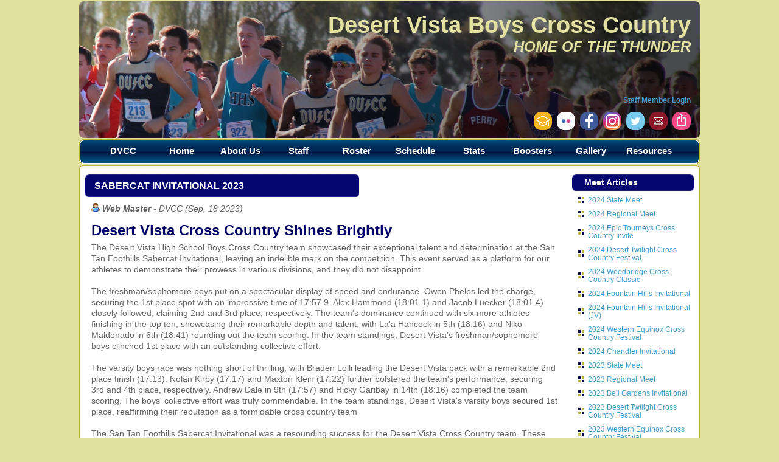

--- FILE ---
content_type: text/html; charset=utf-8
request_url: http://www.thundercc.com/boys/article.aspx?ID=3133
body_size: 65092
content:


<!DOCTYPE html PUBLIC "-//W3C//DTD XHTML 1.0 Strict//EN" "http://www.w3.org/TR/xhtml1/DTD/xhtml1-strict.dtd">
<html dir="ltr" xmlns="http://www.w3.org/1999/xhtml">

  <head><meta http-equiv="content-type" content="text/html; charset=utf-8" /><title>
	Desert Vista Boys Cross Country (DVCC) | 
	Sabercat Invitational 2023

</title><meta name="description" content="Desert Vista High School Cross Country (DVCC) Web Site" /><meta name="keywords" content="Desert Vista Cross Country, DVCC, Desert Vista, Thunder, Cross Country" /><meta http-equiv="content-language" content="en" /><meta http-equiv="distribution" content="global" /><meta http-equiv="copyright" content="2018 et seq" /><meta name="application-name" content="Desert Vista Cross Country" /><meta name="msapplication-TileColor" content="#FFFFFF" /><meta name="msapplication-TileImage" content="/icons/mstile-144x144.png" /><meta name="msapplication-square70x70logo" content="/icons/mstile-70x70.png" /><meta name="msapplication-square150x150logo" content="/icons/mstile-150x150.png" /><meta name="msapplication-wide310x150logo" content="/icons/mstile-310x150.png" /><meta name="msapplication-square310x310logo" content="/icons/mstile-310x310.png" /><link rel="apple-touch-icon-precomposed" sizes="57x57" href="/icons/apple-touch-icon-57x57.png" /><link rel="apple-touch-icon-precomposed" sizes="114x114" href="/icons/apple-touch-icon-114x114.png" /><link rel="apple-touch-icon-precomposed" sizes="72x72" href="/icons/apple-touch-icon-72x72.png" /><link rel="apple-touch-icon-precomposed" sizes="144x144" href="/icons/apple-touch-icon-144x144.png" /><link rel="apple-touch-icon-precomposed" sizes="60x60" href="/icons/apple-touch-icon-60x60.png" /><link rel="apple-touch-icon-precomposed" sizes="120x120" href="/icons/apple-touch-icon-120x120.png" /><link rel="apple-touch-icon-precomposed" sizes="76x76" href="/icons/apple-touch-icon-76x76.png" /><link rel="apple-touch-icon-precomposed" sizes="152x152" href="/icons/apple-touch-icon-152x152.png" /><link rel="icon" type="image/png" href="/icons/favicon-196x196.png" sizes="196x196" /><link rel="icon" type="image/png" href="/icons/favicon-96x96.png" sizes="96x96" /><link rel="icon" type="image/png" href="/icons/favicon-32x32.png" sizes="32x32" /><link rel="icon" type="image/png" href="/icons/favicon-16x16.png" sizes="16x16" /><link rel="icon" type="image/png" href="/icons/favicon-128.png" sizes="128x128" /><link href="/Content/AjaxControlToolkit/Styles/Bundle?v=nap9lZtcl5K2gETjyyPCBXbWNbj8GlEheXK38ePUqDw1" rel="stylesheet"/>

	<link href="/css/layout-cr.css" rel="stylesheet" type="text/css" media="screen" />
<link href="/css/global.css" rel="stylesheet" type="text/css" media="screen" /><link href="/css/navigation.css" rel="stylesheet" type="text/css" media="screen" />
	

</head>

  <body>

    <form method="post" action="./article.aspx?ID=3133" id="form1">
<div class="aspNetHidden">
<input type="hidden" name="__EVENTTARGET" id="__EVENTTARGET" value="" />
<input type="hidden" name="__EVENTARGUMENT" id="__EVENTARGUMENT" value="" />
<input type="hidden" name="__VIEWSTATE" id="__VIEWSTATE" value="[base64]/eG9xNDXb8Yht5HBRzgKY3vaSUVvN27ISZoWLwTp//b08w+ooBGJjr3giu7UoHgVXCaeeSSFIAaHEOg8xj2U3iWlleOe2hfxeYcgB14Uz5GOO9cV2yFtQke3v27LjejDgnrdk/syV3CwSM2CfwVCbCTL8FrMVgJ5SwB2b5cHDuqY/uXxLTiL3tZX8pvMyOvwUfeDUevECs8FPkemOr57JMJNnB4z8Uw/redookprE80khSTZilN7BXH49bAaT+gwZD8l8c3u63wbSNDW0fCav7t+bWfyq3E0nPY1Z5Fjdetrc7vp8Wb0kQpUK6cYNS9wkjro31mVy/XgSsWUTut91tIXtpa2xrHzG0Pv/[base64]/kCzhVCS86SFTYlDuT6Gq+XChcvtnt9Gp40Hmqs/NMNGEA81vluvECDDCuvOlWXK0I38gp7DWGW6LnDUQFAhN4RQJszsNePZcBK6DSeRJpVacdOyUSbdeWTo5dDNyMcLMG7PT2d5aO/iOT+7DYhS1Gp2LExn6zTAj3rlWqwIGqqLhW/1MbPCXG7rYmbTi9gAtwp5/ICak9jRdcDYXtmNS8Ix5IqhKhN9c4Pt1xpmwCmoWYHx0BGF+yMtnF/9fL0zCqumaewikddt11dSZl4Dk3jo/AkMhbFCnU3iBLbPjp96njGGe0b6s2IM0VcU3dY7le+iF/giNf7+kV2j0wj1916/jkcUTkzKHADjgrdARwk+YJq2OT9YZVsOyPgaPe2hpp+a/N0zVyDZYoUMWiHyFS86z+Iyvn6AhU0GA9fM/JoYXqicW7KXoYK3ljrIK4A6FLyI6vT7EFTHYUrhNmp/zAKkp5N8pbQV1d80stiw0aQxtBJkxxIjZwpfp4YMxTRVbMlkPEhgWBwZF54G44kwEpQbBKDQbLdcHDG7v3qyHUCpkepXJWa9zLPtc1kHa5xVM7L7VY/y6oli28WQRLtHfg93CDbNDSDrub9WpuQNHUu132hXgtMKNJkG2bT+jt5+WXi7/Glal/aSc3JNllEEAeB91JIztgxJqMtRVlxAHinZbwaxlUejQW0sx90V4atTgt+PLDlwKQRzJn6O4g7VBvPZSeNsEFJnxE2U/435BQzOEvhb7QpEfCeOPw9wAXhE08jdC6nou5hPR8g+8JnIYzRWqIQKU6ZHajQj8VsA2N/shHfq29Uunjjl6U8VGgTngXs35IZ1TPLSva8uQGQEr2FbQ4AOsdM/3y0BVcknVQiY1z25beXTHR2a2xnOa0j9dIHcTHKPzJyR/5hADkKdMWFFykH6TUyHT3MZ9Ry0fUHB2mbG0Atcxkqzrzjz/hmtufJIQSCn0U7X2bwjYOA+k6XFbinavl+NwqJ/+m6JU9io4fmWiEgfjDQLGn+7HuGo+faRMmFDGJmN7khOdm3rXWY63LvEiVxaiB9k4xSmeOPs82gpZwCsoxa6gQPGxcyfl4wTzLO09y6cKgKbr+kDhgLEmrp6k9Md7pFTAzGPjeycG3I1ZPRz0x8n+g+Jm1g3BlNTsY1+Y+BPZmYlQRRDV8GRDsqjRkFes0EiYM/bLThRwx1Hjx4IIJbEtl+ZsCbNvdvmMJ1Fq6TnS5vj6p3PpeOoiVhE0QonMs3a6F4+QaDA73L8WRVI+nXD7cXMl5OK36vSp5DMIQ9XMhMekp0T8GAWSQ3FH+EnfRER1as03LNgjxclCFJThYijCuN8r6JKT/uZ0wB6AbmdaBd0OHlLWPaBO8KR3wrNqLpFZq3cIkHp/Fce6DWZ7hyDA5wCQFdbSkNHnUC0dmrPwUXQYkutuTjJWyh+ySMCGVU/1EFyn5Tjc6rJ3cJHEF2OSUDbft5dX9pQpJeUxvPfmSb0WFHtcfP29LZQbLt2BxCIhrXw1+oDypiW6aN5GO9uE5m/iDMtRckNV4YJRkXFZiTfbTV3ljBGXqwa4gOnFelY/e0zb9FCiNqn1p3dhJ3Zjr0UBV0j1Hdv2eYGNXSbxhaXQR4T/87dBU92IqTxhRkNuyjKABqTZoO+DR74dvIcu6JowybT6Silx/+5YmrSurwte5rYhuDeCuiqxyaWllBJTrwyyENOpy+i06Z1eJxkJp09O5W4KeX5AbIjIh0FzuXIUFh8HVmOvw5fc/E8or09nBoTo4eWKGcIkTZ+l2U99upLpFCtgX/I2ywJBbDskIqkwqBVomrkj5N0eXpgzvh5cEyEv8xEcZR2T/Odsp3V7TC4zo4DdebqJ/1C3PHCtI1Vvc3QICvKi3v0okAvZxwplb7M9oxS54N3BlF9wx8t2kxO8b2pnoO53nNizc1j452GcRAz+lDdgptWDaVcNJey27V0YiX2QAYKbgwSbqRDJsdGiqIJALxjrsNkWT+t0wik8/JeH+KM7Ib4zfdhPLtTrP521iTv/uYmfgfx/tLJ+8Ce6xgpmJV6o8LDYOlP5zjXmO8nUkfWvx1vuhoE8kM7qaKVs/[base64]/3AEcVXOoeqNNE4g4ZwbJ+OThzRd1AJxO88a1lX7IXBnLcPUBpLWQu+pbhfi8O8ykZR/sYwEELhbaPEoiEXTxJVaUIjddZkan2+IX7oxwTHMUxM5rc5fyYVExxI/KjT7nsvJXDiFp0irq1w5lQhtb7lFi+DK3lJwik/pxx51Lqmd0c4+0auOMwC7w7bB5Zw3XSW4/s18/1o4CZY473TkPahXO9mR+Aj9JUMUTC892jh2Rm+qUWV1pc6A/9Yd1FrCD7XZgqkJzkr1bxojhNXgdEESNvbs/8eobm55YidZGAwXWZ8LKHYtclu723PM4qD+ZpTzoSqurvBhm6mJ96xd8WUdp+9jVHmHqWnxMf1ANdbw5DX/snKhBIUu04ms/dRdNAUJUPFyDx6+NBlTWPPgvpGyHMTA1et8mG8rA1apGzak808cBYlAE/DZoejGrTMNOd1kXaZE3XYk9gVkV8J3yyniqPmcioujv0923utjU/T9rY7JFOKXOHSkcmjYOj5vWj78eZbflhC4V07PAh7vPVj0agUyQrV7DtsUOq8Q+nAuWvTShPC4BvFFV8QDRrDG75+G6NvKDQC3Ojx594fWMQiDcvMgSEntNLgVu3+TTKVxplNZweACxMMPgbks8nyngmkUng2FUCiQF/qAopHkJmHSy2t2dZzwBqygfYDuaqy6dEIdZVcWuKVJSUnh4svnl++wdpUp9YZfDbRD1+ZnmyQ91tNRrCad7ayGkgJvmrKUp7dQ9P/veSEYniy816i/JgM9xqkOa3To5saKRBqDLGh3dBstEKCaHmHkuSDPEK9pBBMP0ox+KvmUU+0XNHByWRCssyVeiw47ezeJ8NYfehLsBz8JWSbk0Yoqfqf6j6MeCqJsOdai+WRY499Q/v6/movWsv7JxiSpPPNbOYvGuAPHDz2Zak/AsXqNs947Jfd9waUZzYNDq2k7i/oOutZIITeeof9vEmuKxTUPsGHQfvfIwWJK/pHgmEryRd+8Wgl9aQ+GIGsPqxxxDZF54RrJ/ClYnna12DTHfQEvgEe2QaRkGXscDtlyLVI5+WV3V8qTiRobgsGyhns+EqGZgKJTB2FGEbmUGYXAv/GEHmILEl1QjcjYhYhoZR8rhbHYEFfewymqk53jDAEo0g5H41LlUv6i+rSi44wJ8uS7RNpKp7IxhFpo3OpVK1yUDCfRpxCBGp4IfDYTWm6MZAwd5ffYA/GH+0sDy2Vhg9vf6VnKg9CXRb0ICQl9YXe4JG9gCnFktr99J8GH8LqgYOLHXsgXU3NyXaLXs/kz5M6Fug1Xjwm/Ic14ynHYk+8obBHgqJXJB5USPHIuWfHXfuX1WPKlYWIJb+Tkk7YfOEjGE9ikRCwgf+m1f2W3v2jwWriD/V8UFTwMbRL4Iqg0KMIeqYVj9B2EkYFUNLXsOgSaUZjrW5di6uZTywt0WnTPwp30+maI/Q7E5trHbVz7s89pkPl+XW24wtX8lJxiQEgt0XtQ3X9wkGZjakxYbBwqIoTZ378RAcJJayEhucafhAjWfdceMlXXiGFLVcfvYdQjqs9BEfEjugBF1QOy2Iu4dfWZq00tr/392Tp64zy+EimK/8y4U8zgHFD0EGygrbnh99Y3VbgcXYPEDPC6AZ3HvxN1OX5mnnVmFk2FgspP7xnsmmlpijXd4KQUJM8qMy/Qv71M6oTmQy+NGkhYksAmyD1gSPsfT8lFlH9kHT1MVVz8tOz+a1HYoPybtIF/kdeUX9t9F6tMN+mSQ90b1SQapryz0xCN5wmPsTC5a+5C/KGHD27UoexfBTM23y11cwbV9rTJ6kHev6wskk6zETJEefrk38oPZ1uq85qRy6V4M0GGbCzUOtBRPVdtj1849moYHNipjsJYdRy/p8vbaeVN2qFjNLYU3Egw0Zd4B7NlgeBbVmi1ko8ZbvD/7A/fve46fHWcUxw1zP7rTs642/IXxsaTImJf4zbZuD7cBf/mLlPBH4DMAG2SYVl/TzWRKhzE9aIhryzafc93gofmRRQSdgB4OH1lSb190NyPbhwcPYNO+dqqbiiYlipWsTIDUafpUrALqg3Cvxqswu9Nfh3+kzKgJ+sya7u2oOv4bg/2VUMAoNsq99vzKw5KFqTVf4VRQnv6FkmhH7M2tiYZKsxx3QwLaINkxkKKk9f+0vonwWSdf09IkZpUgeai2Ic5vOg2cRiXdTdsX2cWuTN4USnKnCpWIFeMGHZuZ9atg6dtDmgpIi/L+AzqpVeYPXrKB82EiOrBGGObHDm4M5TxG2k55ovYeXclMvatR0dqzHOyx34QDIvpnvhhk2HHAjlSmz2Ga103MdUGSqcVI2ag/jltX2F3iPPXXoqq+bINjcnEhck7O6vXQSTC9MESAkLeMtlw4hj0yqnR6NZvgE0U8J67dphexsnPnj5wTKn0YIN1EYS2tqe0kTj8mV4cvbrxVJpwVpkqFBigdI2js2IZF5MP+rm2nbww6Mt/Z7xsN8uH8xzluWmJXn5TIs4Qu0g2LNgTVlD5dCaJUyHWb88sGRupAHS+UdtwfpNRFlyQyhkaxfh6V+wYYo28F9S/TFh12V2V3wtugrJRdVET6b4BhFUYsC7uSYIJPEFs0v3y4qIKTAYyukNxvaVXUxtOL54Imvdmgyq++wUFi+8BYu+7KIDuc6Dp67AuED7rboKbfVTsjBg1cYZVINcyLeiVnAN52xx3oNf+QPGaAbcovrgcEI/+80ibcuFAF8lS/OO53TSv+RZDbXckBTLm2Kx7A7CK0hbcpW9j8b6tTQhabTHvpO8LnnGJXnAfwQvniUJO6T9vFuLn1Z7aoX0H7bUBnIUtmPwq9F953xeF5RVDTxpcD5cbCCtiA8EDM6UAky3qlyDqLSXIzRUJo1dSosADzJrDjm3NdYl7j+B88OXqs1JsOtLYFBwZjB3ZI9Vsyf/w0a4WCNBv9grNx+aEoODmhEbHkfl9DtDtcRJH15oJ/hcusG4eGAlpJ/Vv6tDnejR8324FT98Xe/GaYBarjeaLPu7pOCjLm0aoq2xO9tZkKKTXA5mQVhmHcab8DZxHA8wFqgZwzLjXGJfey7F0Kaa1/5RWf7TGthhTRM8jbdLGGMmRncLExb+6olvaK/fkDq7jMUnfSKqXSsRTDEq0SIrHmvIJsO2W68DCmEmiM0WLzxWJ/HkMYnbVenkNQPqyXLkpRO/8Ty4UXKjTjLZsXtPNTX5KRjtMDcLaZuzsRMeKvkWQ28v0xTfftC21kc0Wp7MCOfWnRfj6jD66Ck8lR9E3b3AHYYEi+ciMjAvJ89DNRXZZue9jjbtKS788tz05PlxSpDSzZgwrqIwcRwT2d0/S0psKNUS5Z1/8tbYRCXJedUButJPw5c2GVX8HDMOHCYoUitQKuAfgakOZdTWir3KuKjdep3Cpwt/2u7vxstKMkAzSpOXurBuJCBk1rn9jPj1BJk4OBJ2FDt3UfxZyNN+lzaKvzuIga+KQCOce13H4tv5vpBAIyIXELX/si+hCRllxUDOSuyiTd1dbw/AkaUPOVbHBRSs+xH3tEREAQ9696OtV/cLG7wxYFu/A6xbiFA4LMVdhNUrSCMokXn0gBE6Fs88kf2EHbdn13lVsZaUVJHfBITSN9tm+zszlz/zOcMkoCF8lACButTv5WI/eTE9a0aM2+9nyTWYxYBPCfEBo9js+yEcoJdzcn2ZbE3o0V0iUHM/5GSr/e3Anp7FnBG8gxx3yPIQVkbnm8OZj059fyCnHl1OLso0i4rPyoHfhOTXZ2wgVdik7dwqbHwWVncbe68tf9YG0rT16S0J/fLWe3u1AsjIZ1pa0tiQo1G2DvU8IbsuEC8BvaOjXy1vYRDYbtp32qgjoLhrEqklE1MwTsbZI2cfMoAB/hmbrwmYFX80dtPqJK2gDhJE3qwf7mBYENsPzsRJnMHzivaXp2MilLJcBdsbQoukYxB10T1NoLHKwzObwofGrR85OP5tNY7NwM39hkbdNnW4CLtPI8kmLoLANMGNXCZx/1WQqvr2QETVaBOSYoUqkBRPDL8uFMpRPFmCcGW0ZuhKI9TZzhO8o9KnGgN4PiBSSQzk3taIr7VQhaO83n4breziLWZCK0flCOlGMbWCca5E8pthCrTHxOrStF+rS5ZgaDk5juB5/aH1K80j0DzMvVIKFSv3QxsnmsZqphSMnyBJPkHQ0vrzws/Mvp4/cnnNCUIjy5fJJdXEZWI0BJV6X3lVWOfib61/[base64]/p4D9jhgDZCunX6N8ZVppyw2lb7zkvYsApmVJYZWwY5BfJjh4SxKiqM2impjOeBxhFSSZZTBfBnrWxYYZ/9GXRVz9oq/W6F59qIe9Pb6DmgkmxQDKXeYm0vg6HXl8f2+jsmAkGSaLMdRrw/BZ0cn0gcuYQpsydak7CiwAE1w/7Oeje66l2WyrlwoC+YTxvbPZT2PQ2cGSekEeZzDxhp152cuE6qZpOm28iuqzYTL1bdti8Xym+PbPdqRRepGdRB+F83szmwKby/DKmhW8J0UZaaLzSBjt/qlAz2SqQvqvvxjyKV2Me+8h2sNf1YjK4lmAb6IEmQ1AY6iXVQ50XnImvhsS28c6HydjYVfJZLExx7V+XO5wnngDS8ItGYu7mi//KETUbpGKqavFpCgWkTXH/6hslViRqgZ/ToOS3FO6wgaqUt+3h7KpJ/v7Fl5y5BZZTLa3vnuT2M46M4B18C/RSO0s91oLIXymLylbtai8cUrP5Es67AyuX7oSPyPfcUD2wwUKIVGXEY5YKxQW3l/Ibz2K1QxAZFC4zPf0mG8Puu72lDuk/8cjG/QBNbzZVGLAv8Ogy2mCvSWNNrbfJfSiivVQ2h6UHAPmHn89MtpaGqUp1fKSJ7mif3VrgnV0rgxlTQBuq2dEe3MeNlga7zRRGlepwumaumelRHT/uuJ28WwMSbdm7bAbM+1BuYiYmIinND4QuyrqjFQ/S8AxmdQ5cgU2VuvVmtwgcd1d0CpbLX97H7D4mCFSL3UQrY2ePUfl78r5LKKzX7bXFGaMM58NFMmLwjrehCrgTuCRauaSeH1hZb0F3k6v/e4QFBNPMnQEpcdwS93BA/J1a10o9bHr43ComejfOXFlj7t5FrTSDxtFksXMjMuTeeCkTNuLsay14pIjDI6xZjUUOXHkMB9triGJWtaLcSo5vl71qawfe3VqSWsnxiOUP7ZojMQzJkBeZAJsDpV4PrxPXDyo286vw7IhTv3HsO5E07IAmJ8SEFBSwqZaAUsEzugOW20s/z2AA9ci2Q4Kyh2zJIzo1T/xyQ3FFnTiPTLh+Sx5w/nU/E6kkz1jxBP732c/FxxklxqmlYHy2c1+pCbpjb8hQZ5dyR9SXweErdHkandziH9wGrgHV6fE5Z1tUx5hEHN/IlWpYcfu3Dwe7Elq8qLkV3LuzssuSXTtqoHasnvab0LHd+5iwmSfITH3PnvXexD39/xieOdqId2SnE1MrR1yayJFPMCHds7m0l/WfQ92h04p2iEnOfjLslBdFdPmA8q9VpUGL4NmXR4zhLFyJ2APqqzT2xY1fBgahpKgcmaBmDJI0jdIHWnG0CfBU+3L/UZ2pwe+JN3oTvtYS8cIFcUCmFEF83PdOMaDtz1mntxfsLzKS8PE2slTcYTIsv6MZQNcNdGSGpNlxmYzvtClY2pEfgcZtKuXixA5EclGzacYCxwQGRCRlt997TKTWH2nZTLfW8HyhrJYGBJeRn5JFrB3rbtFB0CThCn/kZOONO2KaMja9cHrDz3C4VNAgf5y5r0VC401/dvWmD+ix99gMU86AzJSMaCubsMPxHiZx55Ky63SKrUtdKfDkLC5egYONgTpmTjot52XZYUs1z/rGXK1jjoWGZJaP+MykcPeItpudyr9eJ4n78ELJrdQb2GWZeaDYDnoRli9iD8T2lqxTNd4BI4YR8WZSoCux5vpLGnvyYGdMDUT9QkB3/5pu7GCckkErcpg56eP40kle9PjI2kU63gHr5hufrYQGU37OlMqOwjLV8aXtvCxDEHXmH0be7XSwVB1nXFU6P4DMgs1lSTlEJIXVrKtRcqZZ5miEcs9uRZTfzNBqfTSNcz+TEvVFp8d5OMJ8LFlWtlGA5SPsahPquSdOPBMzRNNAHHHrL/dTk9kAgIQlMLwp95CQsYAP3z4K/j0GUXTVqGBbj1pIZCOntDWtP/ITUkOtxI+k3lyS/dVbf4/xf7ECMIsMEkIOuX+l4jl9SsvoBtLzyBiz9W7kAw8ofiIgEPeLRUUxWID/xpNLj3GZdODJVOwkShc7k922XwX7YolC+dHh6RbknkAtm4G1LfOmYkwi7bn4P2IZ4grouLW9DbmQUvDncsVkl3UpFzHKTW79NOfLWA9ja5X9Qlw2F1k7nqyIPBOZLgLxtE/Mg03C83cfejyXesXLyJAyi0qg0CCDoGEK1CFv8l13+XQwAy48O0B/+xlCOdEufb4CaWtNpG2dlLVUeN4TI9xyJgYFoP/[base64]/jKDOkMw+D2Uuwz+kWRA6s1Df7VCodAzxXY8xmrQWOe5Wz6pGCr0DWkC/dsiiCLwIJi4PWm0xkSTik4DDDzRyolas2PSPMhv18wdUC/GcwLFaPJX+7k96EBzx7bT0o5kFvVdxow2oFW57fNl51SvPmOdTVboRgwSopOqryJOfZ7Dt3rxufhSW9wP5x6BgTnRLPDpKXysEVT2GZoP0y6eb4QPgx4sS0UkWU9A/[base64]/9cnqnDinLHJ1iJhxHiXdNY2qVCm8teW4Ft0gdEK7f9THK7uEToeX0HCAFIYgQVRj/[base64]/WRyom2mkmtmgPbj2WulKKFmLMTSnjDzwGCBVgvNnW0SNCw1h9gHhF1rVTOPrgqSZpATjIekahnbVXJM9D9SUvVhDSqKrjN5sp0xpjJaeSqdbYoZ6GGMxLyg5eEIZMgFKGWjC1anou6A5gwXH8Y8OgXkvfYJ+cdq0nXh/4b2HzqH3K4Cf4upXfFDiIid9uqe+iLOgNTOAE1PwLLm+JdQyjgltemshPNdXcussI2ELCSP6e52oxHm3XY/krFGIJTN1baUPEqAMSh0LHbm0XhR5AoXwtggZLcmukXQ9sKfP3IK2CbynCFH9A4QEEQ0hz0YjHGIbaHFBlIpgZbqv2du6X/IZFCrHnb7gx+gRbcucuI9WsiJnAXWPqe3f8Kj9y2lSUp91/y+ql/dvWV1tAjjdZ0e1oQ6iIivDvW4EwNoOse6eiMeewAZFsD5ZKBlWj7iedosiYcLAdZjgaMRPLNSWcGM9AU7Ues/Ba51LOIT8JQ8jokR1qyFHOhAwDZrjx8EKG47o1R0Q3LwNVEjNs/n1jZMsKkK1ec6aFSXmnOnzERMl9whktg0EPiJs0XleZ5n/0vS7kTK98gvqGLbXsBnhwALg/E14N53b1ELXIRR2Q9v7TUBNx3Uijzgz86a2Ui7lescXrsVb8T9XBqA85OXYjm+UrmkugpW9YsNA0MTXexRVmTIwjBHrlgI7CDXq0xHwpJRIRNIDZx3jLFiTTC3HJbKdyF3WnvtcVc7TDHBXeoNogxk3r6VUWWh2unN/zFb/EjMnxb+d53HP4SWGd7TNyk174jE2xeDZfFY4Y1oyXuRho7WGOeUEgE+WmzxiJlPmj71P3Nwdy3hAT/eXa24iP3SgnBoAuDu1Dajt9vi6rVdrCdjMvtTXTWlyQ+ID9TYt1rCew8VM/wlu6JKnKNkxPl9RgxWLSxp6OVtLfy5r+DFKwyks4VQwo8f4pPOyS1/ZUwneB8vFEV/2MYBFug227lQLBhkA3NqgNoD1RNwq2kBfUfzjLmMd4od2OHEAt3jawT1ap7TCwi9HGkkw4FzCWvarpdA1Y8kNd5dzbIwtErRIzqwBPBaQmtvvkMCGMOR+EOkyrrF9xGuojo9U5oTXuE3tTLT6mRbJ96Jyjqsd4SHNXZfNxfkujj5ymINjqKeswXHwu1/179dokObSTSp336Q6sI5B96gRMdLhO1jisXk4WsWo6m/Hau5xwTml1/uJAkAeORv3RiTR95UH549HdcI1Qs7NwiZ+xjQkbT/YyQ04GIregtLHtTpMugdvPALnaqHEfEzoQAUQtucxa7kFezmkYU9wzHmjvgk0iUaOv39+kGi3tQFy133T/PuboUyaia8LFfbAyPhWOgGOCqPntnP9tHfFfJB8aFYwZ6ViAV1LtrrGlsyG+9+HW0iqfs7jGQCZOqynuA0TmnvHZcTeN37GTOJDePtJvK6x1f3Ihqg9D897eE9+3qsQ/k5NwH4/nfZosFHxGsVcnAOPA0zswYFOrzG+qJsQxbLRx7MhLFIIXKh6xgI/dYEXTkpDJhsxU1shzz8mJxE37O12dXMm/xT4rk0PFzWu9lqabFERKMpZas8YDkOBMMyH02nRewwMqt3AZ9NLRGGu6e2oobqaleHIh/FZq8NukA4TYL3yw24a1hsILvar4bj1jpzGuwhdu2E6VkZFIMopJE7juOW2Y0dl+PS66XYBY6iyoV3uSemldl76xwlsKw2Ym2diLyx6tWc9WJ7Rr8fF7v+G9Rbufxop4eJJP4EZ7E3n9Qk9+N8Sal+2X55aSrp5E6qT61u7RmnzIA1vDyf0O3leZsfG5Hydu/qcIiI1hY5jUrVzRnPud520eeufw3ZmylfAD+T+8VgLIKU9RnKD+VqtTsld9q2XzTmWFnQwMuaLd3jeTixvigCVS9yvU3F01ZZ5/oihLkHbLiCcaORSc2j4cINcpbJ86/FqTTl9dXtOVeAti8RmzVlER3BLqaanW+fiKgoAy3nz09BBg4jTkAbCHJvLJbId7h9v4gx92RVVaAjEcSodAmgCx4+IC5T1+xLp2fHGBNzsuX77AJi33sd4hpYN+M36/uWvhcFc7v7v8euLuo0rcsVazCExDTWUKRb/xJ8zRA96OClRyJyIoUoe17OjH1i2EzNvqKhKqsv/TOyiGk6SrXZ9K55x+i6ZdMrWfgK/MI1v0xxqxyXt4IO/1MC4+0envoaET/LImNIBKqx5mMXd8TC+0IRvCp0i7EhKUGBatuEpjGoyxz2ZUkoK9MwgTCntyKgAtaE/rZieYI3eo+X8gKfO/FrIMvH8vSVWIxC7snxHxmWO40ybRyyJ1EJTDG1+KV2qKKSz94Q5lhCwn77GyI8WhZfCvHw2rU3YvAxyzXYZ7UMJAr9hFcWmpkp8B+WjZ5XhZ6MDgP16UWs7Lc1ZR+Ya/yl2a2olUBKbVFQk/+bJrDSG2guN6xB7rdK8bjRXILOpghbQtvhvr6DgxJdA+v3Gkz7OoqQqldc7Qo+jD4/yYcxAf+QROrV3Sr5R8O9ag4cCBmgn218xEuXt1FbN18gv02UeZF6c63SPlLBjTMaAZetssHyNUSBrjpApQoXclQ/9w2yREf3VRE34ld3GfGRNPltrDHKlyv6O/OVdD6xATY/uy3TZbzYG8OrtAUxA0aDpGi4nzoRH7Q4wGa5R/FcWmxI67qcLTeQW03UZpysZy+v2ZDloWAJn0GM8Ph+R7IoLt7NwbwvaHE7z1t6ONJVreNVODyxMdlxy/xgNKzDCOmoTcAw8qxAUTf6/p3G+uDnbaBHV6jR0xHHL9ZbaZbAO/erJXZ/rV+OkAAU1VDGcGzmQUrkE4pHKJYZYPcLo0bySAai6nXnVDg1d786cOIQEpJ8oGoFXuATDJ1U9xNDcdePpI3H3QdcYgAdK950UZAcLt0z+lsu2a4SW9QRSyVA+HUi2SaUKqZ2u1O23d28gM/LZfWWDDX3PCAzLyv/ylJXaUrNZq1i793hiuiXjjRYfLiwNyCJAbkFt0kRqXwLmqjJPVDPl4/ndxv0GQIULc/U28zdATxhImMdVTBSomyy/yNdpG+B2hFwYqmzmZawijWheMJoULur/LAeco7sZbG0YUDMXEW4BnzTm+NEXiwc9qGa2WtRk/y/uEx6nUNc8P+F+8yVJt7OKMraoQ0+oDJrjvA7mpBQ/BUOVvlJtKnIY0bANskKH66sgm5o37gJCMkPt9WYbwzYTPWLWbIvhjIjf3PNTF7phUWdyVGnxbgbxrbpWJwHRzMxWrVVthFlkBLLKFkPXG9APlKUu2j0ondQslsC1YIKdUib8VwUibsUW2zf5Rn1nhFxhuMjTlPDWez4QmsUzr8AWQhjI08CBPLjuGV94Uf6O/ql7qOTdJ8PYrMQdDcE8s5GO0Gr1CT4Jj6Xdk5KL6wQyRnnSyingWr0734r0CoXt+h2/6ItLP9VHhy75vUJE0Gj3el8XYBBlR6Td/I0ZMdgPbWwGVEm6xPWxPuweBQxjj36MDCRjtTdnrpAUfutem+hUpCUdwfmoGMRylcuvJrKloWEwpsYGJ4aFlNXaJ7i35OdM3FiW3iL4l2ZDIQYbB2MhMhRI9uTr8D5d086jayCmnYG4fiEhWPt293UpfCqc/6grhfCNOw4ngoRL8K7cNfO6Umt7B2/[base64]/dywmBUvQWb1eQhLUqOKAInVS7UjPs7h3m2B3MVca60H+qg5SHUYF1GGcUjSUmHpFp51xCnAo/Y6iza99pGH2EDNLLb60gFB5qbYBobCEEuA/yvnufi4ln/[base64]/WQF3CKrLTCmIZrEXDwNv1QKwyHDlYuVB2fMDtkgbFIfpY34ajrd4GBS49eMjjzPsJDvF5195SjIgGG2BjP5vNiGJ1Dq6QMSHZHqxz7e4FX1k5P7JnB+YU2k+nIv1+7RKWwdgd8jV5zNf+eIj67tuywYKa0Ibw6SzWzlzSjL+XmH5njgY1yjdBRYOP/eVqK0IfxLRvfkaGPZMp3kGPWYRLH0GE4a9LxlSfCeojLh2N46jLqf56OnAgBYxTvGlq8EbgdZ4Msd1H3p8MlYznmD6NLYZnVOHb+SKliSIwmAitzV0QPYeecuZti+Eo6RMG2lc6CFLL23DOn1SunP/U3+fN4fh9sx2hMD2X0RWrkMjUAHpOT6Q7rl/+gqs2RmB287s4pSMhGrbkd4efB7SM3EPKU0aPfkzKg8j5q+y3cQ9ZHALf+hpxJbB4/8DpbF0xXP1y3dd+11SiQzq0VwomFWSIxuGcmJ1nYp9ikZb8RRCNyaVJmENk01EZ/z7EWFQITtUD2DUi0CgxiGAK16ZItkyGiV5OyddtqHmcIAq9Aq0qAEgVqxCI18JQzXhg58m3PwSvDuVQsr08ogmI5/Kl5N8R9Wp5bSX2UmFPD4kOQvvIweXAP2lzHNeLnwmBBsauBTveT/dE+WRGMklvp68Rvy5iV/owMrjT7HQe2yz3ZW0ECWstYozAt6iggs7tgVDcLFXc/kCw8IVkgxDxZ0mG4FS1ztZDq0NzmwvPKUI5WgwrFTsNoYfq287PqO0esKlY9phfNwtNmkC99A6L5PCy6xYTOzIT5Dq5et36XfdF2ucvNkvQSB+0o28zaP4sCzGKGz925ZvkdT09wpwJ6bcMDdt6X8qTpXOkJ28khe9TydAviuJD794i5TH0PSvk4hGX3/gXnapqDPk3uD/+5W+SfYsA2PW130EuF+T5Q2fJuc7Vp+4GvWa5kF13FcjM267JJpkwtGd+PrG+P+zLj+v8Nt0xQRrNKonNrR1ijvaXznpq1WMR7yEnglxH0IGm7qe19185FFjmFUnyuHPVwKQDoj0tJNYr7rJ14IJEpMo+1iTq1PV/SieOf0GUQdx0/F+2SofxirvRed9DTUEK43mHeSQkOCRQrFd1gdOVmR44hg9uQBuTyP7wreKg1uDYLhaJq/dojh0Io/H7sBIBEjCB0UgmlqOoYb2C81sGB7koc9q+o7Bpv0RzHmsDAGld4PqLnvr/29TMspMd7djM0KzqRMFalYEzlccg71o2Z7JTrtunBUjZY2wWM8TVQV/48srHvlzLDSRbCZ2qAGfGtWpD4p6AxWjAR4VJwEaSNPnoLb0RVA+Uh97HrLmi4YR2mnlJzszt9DBPv/2FeblCrMx+QYiAi+eGQR7s61gm8gBxwZNwSQGo00RELH5Fe1EsEkCPASSWOCjtOjF2D/YV+7q/+sj8MgYXc7WFPQaVIu/l/2YEjf+7FG6wo7TPVLTlUSVmj867JvGSQZfbhfmOANqZuDHfD6FWg92uG5uHatkfrXPa325JSYfsosQRf/sXTq9DVs7QsV2vif60X+F1ifmqEKEWX/6ZOs4vvgW/OIUtigf3/eJAoUU2HN4uryzcklbU5jf8JNSZ7vszrjY4Y8aezT/cSnc1Gbm5tH8Wkj0h5D+HGb3I0b04p0EBRAxP1dnDk9XlZnP+USBim+fM7ELK88/UoVQHtxy3KXSGQv2dCGXX2DkuEnPdwzp7WPNusVIoWin5b1OJjebHGRaku42uqbimr9jHaVM0WMgJXmeeA/y9KVALt5GH9gYVVMRhe5WWcCnrMr6A4s0oXduUkvk/tx2m31oQ1E8Fi7qhrEuyeHyLcMJicCEAebVxhQKnxi6pIE68xQCfAmdhHtRd3aYrLbKypiEdrIgW+2o+6uyGPrWA2PwbFfPn1+yHnjIdKM/Gn3Q3C0eVoltPnQgXDe99/fnVuKICV+9u83D85h1MHqUvLvXm1EFa/is0ABugUbore4Js947tjoD66yNfNGrUjNYSbN1wwjfy/zVfySKBIKdkXxEnVvAOBj1e5RKuETeUptsjhIc7la+p9pNBZ6LsrfeB+VVt9e0bTZ/ECH4rG742JYnrNvTHrwUN6A5Pv4+gfXXaXBRLl0/+/i4l9l0TuhRPHnGnzqGuMGge332NfhNK/WJkhs7hkNdRHz2D+2ekILER9pUA8IihVchZdHUKRrp2XMnpNncXAqFob4NCkCsD1F3Na7bwq7CmsL4gStVjPJ/x4KpyMEaxvL3/cy8R4s5mvshhs8y+KCntuOct+THhQQMG0zXBt2Rb5BRNbtcH2HoQr16lBGJ0m0s6qvQVHUyLt7SyeXY67f+MoN0zDHOrUjJtu46Ap8vB/GN5GjWEM5e9SxIvX0hFyZUcdWfy2tvGqFjk0f7V7M/jmbyTlXb8MyeYqDGUiInCLyIk7aAX6zlAp/IdZ+zVqG7eyh24q06x9kyyUEDDrZo5EsPMbMZKw9lUtgW3lA97hvEWx7uU6eT4kfimCA/PB0rDNOjAeZ6BmsoHRJFDsXVtD5hmv8tyLHEvrWwXkB2sHb7h+nBQeEtDlPZqN2V4LwP13gTAZh8/hUyv6yl+NkOI9jpDiMNsDEPBksf5uSw0PiJUBuaUz4rZiBTImY7JmMEJLmp+Uv7NjK2DynyHeXCHU5fmI2hgJJuckljOj63pJw4DN9SHg8Ujyj3vHb1iV8IFbfqJlQR9gn+KwtEquL/X+DqlNkf6Ew1wCKcpSxLa/Xb1jDLcdMi0/cDn/YXf1lkD/rmInyCFsAFs07jc8I0SxHGVWJIjpcUgQVlAkeMWouGceLmE7Ad/qSJ6yLrYTgFH0rAFtV1GdNvE06Xl43rWz65clxYXAuQ03OoHdVSJfG/GcVA12z4YL2y135pLDgZiaLqGrcr9fB7L+DlkMQJev66D41ramxxtA042SMvsirH41EklUgxULh5npKbGaakrq7QgEwKAT0EhbFATe8Y+v8K+s/bsysDRrmkwOpfzbifrsQHYylXawrp44NRKDcCHpWkKoIkzHV/9J5Cx7mejO/bVPlI1pIIC/LJ4enUI+JPNxebDlxoQuUd4YvRiAX0MRpfd2ibtqc+MbX9Vp3qeIVoTagLzKYHj7TxqNluVDtBnvGWE86N/FzClFSou4kRcRYe5UX+Jj27bYEKCBeEoFON/GCZ+6sQ8gWGcEjfdmX22aJzE6/UXpUfj409PN/tPP14ybM1o9GylqQXrttnlLhkh4lgcAZdQLLU27z12ExC7c43BsH1Lz1Rv2XrtvPUlHyvDff85sZ4OGiTCrDVEgTf0TRK358MG7xbzsJeLZxMmv2ZTPTUNUmk49WEE+LxMJzGlqlWVMKLq1JT6u/[base64]/lXJRmMtNFqPThdvhbq5dpnmkP2DDGTXQ6gjsipfmQp0BZP2+IYUp3DVUWugpyd59iZnx8aDf0heNLU+RbmqgFFu79MM8EMQUqI/cSs0X2BbFEdN6pR9157/eTvhDki1o/EooI39fJAwTMDhFtahYH9ZflXt0NgEpUrmbzlz0jdUL7a9Blcl92cRkdC5vL5RQEpk/qjlqUtKH41DUgc6hH784vlYbf1yKc/aGXvBcXfOdxzFQruNMROZBLg+IgBllzyySAU7rlgrf4322n/g/jBGLazZsGhNLqmwa2kwVULim517c8WRKlrKogg7lpDY+eP6u9RRWOTSvnQtWVKpJfVZCm0Gq5whTsSlNBoQdS5GEH2u+31RLkYGBiH9ky2E6GVUI0Wi5791SSlyIxx/EFWt5fyq1mtt+CWyU98ihW2xe9KLWonXXVwIJvoyH8LUJq0JyuI2JNWaAxg+8DL2ZS5j1y45bbKmwItVWbz98pVbzNBEgKyzAMyizT5fyVzK33lAPy1IUNSAxTYDvXa3Kgig0wnQ9PzLEUJzBF2UKR7GM+estSA7dgoVaipi/+D524DDaEm6fj3cxfj2x7vRbMzXf8rCLY+GKMCK0Hbcj6U3P2ctVxkDnxSH90b7TyDbMAh2azsiHdbOwFhudoRFGBId+OsaDyY2/W05YYEO4n/NOXD5lmkmQQfXpPBgXUXGh8gFJkdzKQgHpYdj9qzh63UU690w7BcPPabP25ztCDN+cBaoZ0+1FJla6tEb/woCOy7xCaMMtqBR0upLMcPpKRDHoLvWutWQamBPHyAJ5jN482HYd2BhjQsMGCsEcSOlKUzj0bhFm3OvL4okv53gkvjhxMmocy0BgqBJ/s1JohaKTADTOly1tieog8zJSCSM2RyQy/PV7emobVkdGUQ7rT0WdJ6yjJBhqJcUPilRPE6IqS4Ljv9J2kMcOmDsxCMKjAyyF1lW8JLSqv6lW4fpp9IROb5nr0ouvhi6NrT2cmWMm10fX5+2Y/8KPo9XDilSySSQ7NJt9lx1UTPZZUHTvrHuiqRzVC9RHolRyRUiC9+zUiK3faRUU70stt0cStYi6KE2I8X6nQ9QfKNnvCmK2NFNNBH8i7EknKlTB+ZSFtO2P2ZXUXNr8rgpQ7/1WyXFf3OE3RIQAZV+U2GXsvttmsy9mOo4OoNwZodobY++0pg1jus7SwSv6EyLeWJ7qcUNtZJ9q2C3rkv9Qr+Hz9kz+RY1w9PaQo+S7jGrqiRct5Vg6u6FMD4v8r8zmuG/ljeNS+QkurS/+y1ohg7SZhAhGzPpWgxb1waaQ+xFr6mCtOwUKQqozOZdDkHg5z9j0npwkX5fhVaQ1VCaPM2tO7VsKxaZyD/IWN9H+69DSmdzj/[base64]/6n6OqAWtO5gx/8Q5UxlcYjFPSNygWyO4BIirVo83MKnyuM5YoZrVL9Sdz/8mAuKK5MXXK/tmYvbZEeIARJAAwgeWBrGqrvcTa3P2dNIU6Glgr7r6KJFI/2CTnv4/BDRgTlRsI+my9ZzIf114/OjgGBOvO6Wd8gSG49eYtyHjiwnocyjbucYH2uni3dPnLjNfZKpJFjw0kRb/T0ga+kU4vieXRCN+RwOfPHrk8gQRxFhQc3tNq86cWTTAVEmzS0CtTOuDwSmUk7sAVXXGDCLD5OOgj/JZSvXuW8IOhov/m+S45f76quWHCvMkzePWu0TR51UY/LZEiwPBLw/3ICvFCFgqPLoiy1lH3NF/WjongCxT5Gfat1p0DdgPFKriWqbO95qF5T5eGxt01Y0y/zoyrw3F4zoqj6rr7f2f8JLbbvpHEh/DVOMiXTLDk6Bg72hE5/kzDkUerX257iXmYLXNLLgzD3R2bKbXMRR7F4yw96JVPn3s2JOs2sa+2Cr+aGognUWcR1s=" />
</div>

<script type="text/javascript">
//<![CDATA[
var theForm = document.forms['form1'];
if (!theForm) {
    theForm = document.form1;
}
function __doPostBack(eventTarget, eventArgument) {
    if (!theForm.onsubmit || (theForm.onsubmit() != false)) {
        theForm.__EVENTTARGET.value = eventTarget;
        theForm.__EVENTARGUMENT.value = eventArgument;
        theForm.submit();
    }
}
//]]>
</script>


<script src="/WebResource.axd?d=pynGkmcFUV13He1Qd6_TZNIHhx201IRnvs-yFzSERFpoF14SeS3ZzV-ko1d1DqQKpK_uN1DJfbaKblhYpg53Aw2&amp;t=637814653746327080" type="text/javascript"></script>


<script src="/ScriptResource.axd?d=NJmAwtEo3Ipnlaxl6CMhvmlyxpVyHdl4Y4HOaoYcopPde6Nn9I9gIjt6L8ZQLyKJggocsmo_mSyRw965EmHuDvmyxZ8aAyuru7XFGTcFQ--4AaCGdVmToUOO-5BFl-SDdlettdSah2zHpe63PQ56JM2BVUOE00kni5R4VRJto9Q1&amp;t=49337fe8" type="text/javascript"></script>
<script src="/ScriptResource.axd?d=dwY9oWetJoJoVpgL6Zq8OOG4jrNM3bdt5DnBENdv2OccZOoRcOBHuLwdzdCj2zJ99A2i5jxMXXRhX0MKmj_xCOHSynDWBxepZPQ450kWhQE4rmohG3cgAby2xicQMcsWERDOtwW_MlJOWdCj7ftwcB_EF0PShUMDOwGNX_ym0PI1&amp;t=49337fe8" type="text/javascript"></script>
<script src="/Scripts/AjaxControlToolkit/Bundle?v=ZBsQhn53wPoL0MNKZ1aT_7VS3tn8-BdBBBcf1GgEQLI1" type="text/javascript"></script>
<div class="aspNetHidden">

	<input type="hidden" name="__VIEWSTATEGENERATOR" id="__VIEWSTATEGENERATOR" value="7B5FDEAD" />
	<input type="hidden" name="__EVENTVALIDATION" id="__EVENTVALIDATION" value="QSDnJR9GZa/AMFwYcsPjWFGYjXjuREqrIO+PmkS1Ia6g8v90Y39S0KbAsIc8Jy+PM73WVqTuGjQdaad0NoBOTBC5lbz+k3ctyTCx8lxaqkV+oaA2ZxmqxeGOq6rg5F2KC+2ID/Fv58+gjhcSAY2l12wn2dHWr+6BTQ4Cb+fBJchwk4Exiio7DdAIb1rC8oNicFW4xs7z6FWWGEVcHmpmzA==" />
</div>

        <script type="text/javascript">
//<![CDATA[
Sys.WebForms.PageRequestManager._initialize('ctl00$ctl00$ctl31', 'form1', [], [], [], 90, 'ctl00$ctl00');
//]]>
</script>


	    <!-- start main container -->
	    <div id="maincontainer">
	
		    <!-- start header -->
		    <div id="header">

			    <div id="masthead" style="background-image:url(/boys/images/masthead.jpg); ">
                    <div class="gradient"></div>
				    <h1>Desert Vista Boys Cross Country</h1>
				    <h2>Home of the Thunder</h2>

				    <h3>
					    
					    <a id="LoginStatus1" href="javascript:__doPostBack(&#39;ctl00$ctl00$LoginStatus1$ctl02&#39;,&#39;&#39;)">Staff Member Login</a>
				    </h3>

                    <div class="social">
			            <a href="mailto:webMaster@thunderCC.com&subject=DVCC Alumni Outreach Program" title="Email the DVCC Alumni Program"><img class="rounded-12" src="/images/alumni.png" alt="Alumni Email"/></a>&nbsp;
			            <a href="https://www.flickr.com/photos/thunderCC" title="Follow DVCC on Flickr"><img class="rounded-12" src="/images/flickr.png" alt="DVCC Flickr"/></a>&nbsp;
			            <a href="https://www.facebook.com/people/dvcctf/100093543464894/" title="Follow DVCC on Instagram"><img class="rounded-12" src="/images/facebook.png" alt="DVCC Facebook"/></a>&nbsp;
			            <a href="https://www.instagram.com/dvcctf" title="Follow DVCC on Instagram"><img class="rounded-12" src="/images/instagram.png" alt="DVCC Instagram"/></a>&nbsp;
			            <a href="https://www.twitter.com/dvcctf" title="Follow DVCC on Twitter"><img class="rounded-12" src="/images/twitter.png" alt="DVCC Twitter"/></a>&nbsp;
			            <a href="mailto:webMaster@thunderCC.com" title="Email the Web Master"><img class="rounded-12" src="/images/email.png" alt="WebMaster Email"/></a>&nbsp;	
                        <a id="ShareImageLink" title="Share this Page" href="mailto:&amp;subject=Desert%20Vista%20Boys%20Cross%20Country&amp;body=Please%20visit%20this%20Desert%20Vista%20Boys%20Cross%20Country%20page:%20http%3a%2f%2fwww.thundercc.com%2fboys%2farticle.aspx%3fID%3d3133"><img class="rounded-12" src="/images/share.png" alt="Share Page"/></a>
                    </div>
			    </div>
			    <div id="menu">
				    <ul>
					    <li><a href="/default.aspx">DVCC</a></li>
					    <li><a href="/boys/home.aspx">Home</a></li>
					    <li><a href="/boys/about.aspx">About Us</a></li>
					    <li><a href="/boys/staff.aspx">Staff</a></li>
					    <li><a href="/boys/roster.aspx">Roster</a></li>
					    <li><a href="/boys/schedule.aspx">Schedule</a></li>
					    <li><a href="/boys/stats.aspx">Stats</a></li>
					    <li><a href="/boys/boosters.aspx">Boosters</a></li>
					    <li><a href="/boys/gallery.aspx">Gallery</a></li>
					    <li><a href="/boys/resources.aspx">Resources</a></li>
				    </ul>
			    </div>	
		    </div> 
		    <!-- end header -->

		    <!-- start page -->
		    <div id="page">

		    <!-- image spacer to start page region -->
		    <div id="top"></div>	

		    <!-- Gold Business Sponsors -->
		    <div class="goldSponsorsBar">
			    
		    </div>
		
		    <!-- Page Content -->
		    

	<!-- start content -->
	<div id="content">
	

  <h2><span id="PlaceHolderMain_PlaceHolderMainColumn_lblPageHeader2">Sabercat Invitational 2023</span></h2>
  	<div class="entry">
		

		
            <div id="PlaceHolderMain_PlaceHolderMainColumn_ListView1_itemPlaceholderContainer">
                
            <p><img src="/images/author.jpg" alt="author"/> <em><strong><span id="PlaceHolderMain_PlaceHolderMainColumn_ListView1_lblAuthor_0">Web Master</span></strong> - DVCC (<span id="PlaceHolderMain_PlaceHolderMainColumn_ListView1_ArticleDateLabel_0">Sep, 18 2023</span>)</em></p>

            <input type="hidden" name="ctl00$ctl00$PlaceHolderMain$PlaceHolderMainColumn$ListView1$ctrl0$hdnAuthorID" id="PlaceHolderMain_PlaceHolderMainColumn_ListView1_hdnAuthorID_0" value="c37bed1b-f96c-4613-a8a8-7228dfbce2df" />
            <input type="hidden" name="ctl00$ctl00$PlaceHolderMain$PlaceHolderMainColumn$ListView1$ctrl0$hdnTitle" id="PlaceHolderMain_PlaceHolderMainColumn_ListView1_hdnTitle_0" value="N/A" />
            <input type="hidden" name="ctl00$ctl00$PlaceHolderMain$PlaceHolderMainColumn$ListView1$ctrl0$hdnName" id="PlaceHolderMain_PlaceHolderMainColumn_ListView1_hdnName_0" value="Sabercat Invitational" />
            <input type="hidden" name="ctl00$ctl00$PlaceHolderMain$PlaceHolderMainColumn$ListView1$ctrl0$hdnYearID" id="PlaceHolderMain_PlaceHolderMainColumn_ListView1_hdnYearID_0" value="2023" />

            <h3 id="PlaceHolderMain_PlaceHolderMainColumn_ListView1_rowHeadline_0" class="headline"><br/><span id="PlaceHolderMain_PlaceHolderMainColumn_ListView1_lblHeadline_0">Desert Vista Cross Country Shines Brightly</span></h3>
            
            
            <p id="PlaceHolderMain_PlaceHolderMainColumn_ListView1_rowBody_0"><span id="PlaceHolderMain_PlaceHolderMainColumn_ListView1_lblBody_0"><div>The Desert Vista High School Boys Cross Country team showcased their exceptional talent and determination at the San Tan Foothills Sabercat Invitational, leaving an indelible mark on the competition. This event served as a platform for our athletes to demonstrate their prowess in various divisions, and they did not disappoint.</div><div><br></div><div>The freshman/sophomore boys put on a spectacular display of speed and endurance. Owen Phelps led the charge, securing the 1st place spot with an impressive time of 17:57.9. Alex Hammond (18:01.1) and Jacob Luecker (18:01.4) closely followed, claiming 2nd and 3rd place, respectively. The team's dominance continued with six more athletes finishing in the top ten, showcasing their remarkable depth and talent, with La'a Hancock in 5th (18:16) and Niko Maldonado in 6th (18:41) rounding out the team scoring. In the team standings, Desert Vista's freshman/sophomore boys clinched 1st place with an outstanding collective effort.</div><div><br></div><div>The varsity boys race was nothing short of thrilling, with Braden Lolli leading the Desert Vista pack with a remarkable 2nd place finish (17:13). Nolan Kirby (17:17) and Maxton Klein (17:22) further bolstered the team's performance, securing 3rd and 4th place, respectively. Andrew Dale in 9th (17:57) and Ricky Garibay in 14th (18:16) completed the team scoring. The boys' collective effort was truly commendable. In the team standings, Desert Vista's varsity boys secured 1st place, reaffirming their reputation as a formidable cross country team</div><div><br></div><div>The San Tan Foothills Sabercat Invitational was a resounding success for the Desert Vista Cross Country team. These remarkable achievements are a testament to the dedication and hard work of our athletes and coaching staff. As we continue our season, we look forward to more outstanding performances and future victories. Congratulations to all our athletes on their exceptional efforts at this invitational!</div></span></p>
            <p>
                <h4>Related Information:</h4>
                <ul>
                    
                    <li id="PlaceHolderMain_PlaceHolderMainColumn_ListView1_rowWebSite_0">Meet website can be found <a id="PlaceHolderMain_PlaceHolderMainColumn_ListView1_WebSiteLink_0" href="https://www.athletic.net/CrossCountry/meet/225338">here.</a></li>
                    <li id="PlaceHolderMain_PlaceHolderMainColumn_ListView1_rowRaceResults_0">Race Results can be found <a id="PlaceHolderMain_PlaceHolderMainColumn_ListView1_RaceResultsLink_0" href="https://www.athletic.net/CrossCountry/meet/225338/info">here.</a></li>
                    
                    
                    
                </ul>
            </p>
        
            </div>
        
	</div>

	

	


	</div>
	<!-- end content -->
	
	<!-- start rightbar -->
	<div id="rightbar">
		
			
					<h2>Meet Articles</h2>
					<ul>
				
					    <li>
    					    <a id="PlaceHolderMain_PlaceHolderRightColumn_rptrArticles_lnkArticle_0" title="Click or Tap to view this Thunder Article" href="/boys/article.aspx?id=3161">2024 State Meet</a>
					    </li>
				
					    <li>
    					    <a id="PlaceHolderMain_PlaceHolderRightColumn_rptrArticles_lnkArticle_1" title="Click or Tap to view this Thunder Article" href="/boys/article.aspx?id=3159">2024 Regional Meet</a>
					    </li>
				
					    <li>
    					    <a id="PlaceHolderMain_PlaceHolderRightColumn_rptrArticles_lnkArticle_2" title="Click or Tap to view this Thunder Article" href="/boys/article.aspx?id=3157">2024 Epic Tourneys Cross Country Invite</a>
					    </li>
				
					    <li>
    					    <a id="PlaceHolderMain_PlaceHolderRightColumn_rptrArticles_lnkArticle_3" title="Click or Tap to view this Thunder Article" href="/boys/article.aspx?id=3155">2024 Desert Twilight Cross Country Festival</a>
					    </li>
				
					    <li>
    					    <a id="PlaceHolderMain_PlaceHolderRightColumn_rptrArticles_lnkArticle_4" title="Click or Tap to view this Thunder Article" href="/boys/article.aspx?id=3153">2024 Woodbridge Cross Country Classic</a>
					    </li>
				
					    <li>
    					    <a id="PlaceHolderMain_PlaceHolderRightColumn_rptrArticles_lnkArticle_5" title="Click or Tap to view this Thunder Article" href="/boys/article.aspx?id=3149">2024 Fountain Hills Invitational</a>
					    </li>
				
					    <li>
    					    <a id="PlaceHolderMain_PlaceHolderRightColumn_rptrArticles_lnkArticle_6" title="Click or Tap to view this Thunder Article" href="/boys/article.aspx?id=3150">2024 Fountain Hills Invitational (JV)</a>
					    </li>
				
					    <li>
    					    <a id="PlaceHolderMain_PlaceHolderRightColumn_rptrArticles_lnkArticle_7" title="Click or Tap to view this Thunder Article" href="/boys/article.aspx?id=3148">2024 Western Equinox Cross Country Festival</a>
					    </li>
				
					    <li>
    					    <a id="PlaceHolderMain_PlaceHolderRightColumn_rptrArticles_lnkArticle_8" title="Click or Tap to view this Thunder Article" href="/boys/article.aspx?id=3146">2024 Chandler Invitational</a>
					    </li>
				
					    <li>
    					    <a id="PlaceHolderMain_PlaceHolderRightColumn_rptrArticles_lnkArticle_9" title="Click or Tap to view this Thunder Article" href="/boys/article.aspx?id=3143">2023 State Meet</a>
					    </li>
				
					    <li>
    					    <a id="PlaceHolderMain_PlaceHolderRightColumn_rptrArticles_lnkArticle_10" title="Click or Tap to view this Thunder Article" href="/boys/article.aspx?id=3141">2023 Regional Meet</a>
					    </li>
				
					    <li>
    					    <a id="PlaceHolderMain_PlaceHolderRightColumn_rptrArticles_lnkArticle_11" title="Click or Tap to view this Thunder Article" href="/boys/article.aspx?id=3139">2023 Bell Gardens Invitational</a>
					    </li>
				
					    <li>
    					    <a id="PlaceHolderMain_PlaceHolderRightColumn_rptrArticles_lnkArticle_12" title="Click or Tap to view this Thunder Article" href="/boys/article.aspx?id=3137">2023 Desert Twilight Cross Country Festival</a>
					    </li>
				
					    <li>
    					    <a id="PlaceHolderMain_PlaceHolderRightColumn_rptrArticles_lnkArticle_13" title="Click or Tap to view this Thunder Article" href="/boys/article.aspx?id=3135">2023 Western Equinox Cross Country Festival</a>
					    </li>
				
					    <li>
    					    <a id="PlaceHolderMain_PlaceHolderRightColumn_rptrArticles_lnkArticle_14" title="Click or Tap to view this Thunder Article" href="/boys/article.aspx?id=3133">2023 Sabercat Invitational</a>
					    </li>
				
					    <li>
    					    <a id="PlaceHolderMain_PlaceHolderRightColumn_rptrArticles_lnkArticle_15" title="Click or Tap to view this Thunder Article" href="/boys/article.aspx?id=3131">2023 Chandler Invitational</a>
					    </li>
				
					    <li>
    					    <a id="PlaceHolderMain_PlaceHolderRightColumn_rptrArticles_lnkArticle_16" title="Click or Tap to view this Thunder Article" href="/boys/article.aspx?id=3129">2022 State Meet</a>
					    </li>
				
					    <li>
    					    <a id="PlaceHolderMain_PlaceHolderRightColumn_rptrArticles_lnkArticle_17" title="Click or Tap to view this Thunder Article" href="/boys/article.aspx?id=3128">2022 Regional Meet</a>
					    </li>
				
					    <li>
    					    <a id="PlaceHolderMain_PlaceHolderRightColumn_rptrArticles_lnkArticle_18" title="Click or Tap to view this Thunder Article" href="/boys/article.aspx?id=3126">2022 Juan Reyes Invitational</a>
					    </li>
				
					    <li>
    					    <a id="PlaceHolderMain_PlaceHolderRightColumn_rptrArticles_lnkArticle_19" title="Click or Tap to view this Thunder Article" href="/boys/article.aspx?id=3125">2022 Desert Twilight Cross Country Festival</a>
					    </li>
				
					    <li>
    					    <a id="PlaceHolderMain_PlaceHolderRightColumn_rptrArticles_lnkArticle_20" title="Click or Tap to view this Thunder Article" href="/boys/article.aspx?id=3123">2022 Western Equinox Cross Country Festival</a>
					    </li>
				
					    <li>
    					    <a id="PlaceHolderMain_PlaceHolderRightColumn_rptrArticles_lnkArticle_21" title="Click or Tap to view this Thunder Article" href="/boys/article.aspx?id=3121">2022 Woodbridge Cross Country Classic</a>
					    </li>
				
					    <li>
    					    <a id="PlaceHolderMain_PlaceHolderRightColumn_rptrArticles_lnkArticle_22" title="Click or Tap to view this Thunder Article" href="/boys/article.aspx?id=3119">2022 Fountain Hills Invitational</a>
					    </li>
				
					    <li>
    					    <a id="PlaceHolderMain_PlaceHolderRightColumn_rptrArticles_lnkArticle_23" title="Click or Tap to view this Thunder Article" href="/boys/article.aspx?id=3118">2022 Chandler Invitational</a>
					    </li>
				
					    <li>
    					    <a id="PlaceHolderMain_PlaceHolderRightColumn_rptrArticles_lnkArticle_24" title="Click or Tap to view this Thunder Article" href="/boys/article.aspx?id=3116">2021 State Meet</a>
					    </li>
				
					    <li>
    					    <a id="PlaceHolderMain_PlaceHolderRightColumn_rptrArticles_lnkArticle_25" title="Click or Tap to view this Thunder Article" href="/boys/article.aspx?id=3115">2021 Regional Meet</a>
					    </li>
				
					    <li>
    					    <a id="PlaceHolderMain_PlaceHolderRightColumn_rptrArticles_lnkArticle_26" title="Click or Tap to view this Thunder Article" href="/boys/article.aspx?id=3114">2021 Eye of the Tiger</a>
					    </li>
				
					    <li>
    					    <a id="PlaceHolderMain_PlaceHolderRightColumn_rptrArticles_lnkArticle_27" title="Click or Tap to view this Thunder Article" href="/boys/article.aspx?id=3113">2021 Casteel Invitational</a>
					    </li>
				
					    <li>
    					    <a id="PlaceHolderMain_PlaceHolderRightColumn_rptrArticles_lnkArticle_28" title="Click or Tap to view this Thunder Article" href="/boys/article.aspx?id=3112">2021 Desert Twilight Cross Country Festival</a>
					    </li>
				
					    <li>
    					    <a id="PlaceHolderMain_PlaceHolderRightColumn_rptrArticles_lnkArticle_29" title="Click or Tap to view this Thunder Article" href="/boys/article.aspx?id=3111">2021 Woodbridge Cross Country Classic</a>
					    </li>
				
					    <li>
    					    <a id="PlaceHolderMain_PlaceHolderRightColumn_rptrArticles_lnkArticle_30" title="Click or Tap to view this Thunder Article" href="/boys/article.aspx?id=3110">2021 Fountain Hills Invitational</a>
					    </li>
				
					    <li>
    					    <a id="PlaceHolderMain_PlaceHolderRightColumn_rptrArticles_lnkArticle_31" title="Click or Tap to view this Thunder Article" href="/boys/article.aspx?id=3109">2021 Chandler Invitational</a>
					    </li>
				
					    <li>
    					    <a id="PlaceHolderMain_PlaceHolderRightColumn_rptrArticles_lnkArticle_32" title="Click or Tap to view this Thunder Article" href="/boys/article.aspx?id=3107">2020 State Meet</a>
					    </li>
				
					    <li>
    					    <a id="PlaceHolderMain_PlaceHolderRightColumn_rptrArticles_lnkArticle_33" title="Click or Tap to view this Thunder Article" href="/boys/article.aspx?id=3106">2020 Regional Meet</a>
					    </li>
				
					    <li>
    					    <a id="PlaceHolderMain_PlaceHolderRightColumn_rptrArticles_lnkArticle_34" title="Click or Tap to view this Thunder Article" href="/boys/article.aspx?id=3105">2020 Phoenix Classic</a>
					    </li>
				
					    <li>
    					    <a id="PlaceHolderMain_PlaceHolderRightColumn_rptrArticles_lnkArticle_35" title="Click or Tap to view this Thunder Article" href="/boys/article.aspx?id=3104">2020 Casteel Invitational</a>
					    </li>
				
					    <li>
    					    <a id="PlaceHolderMain_PlaceHolderRightColumn_rptrArticles_lnkArticle_36" title="Click or Tap to view this Thunder Article" href="/boys/article.aspx?id=3103">2020 Desert Twilight Cross Country Festival</a>
					    </li>
				
					    <li>
    					    <a id="PlaceHolderMain_PlaceHolderRightColumn_rptrArticles_lnkArticle_37" title="Click or Tap to view this Thunder Article" href="/boys/article.aspx?id=3102">2020 Desert Daylight Invitational</a>
					    </li>
				
					    <li>
    					    <a id="PlaceHolderMain_PlaceHolderRightColumn_rptrArticles_lnkArticle_38" title="Click or Tap to view this Thunder Article" href="/boys/article.aspx?id=3101">2020 Western Equinox Cross Country Festival</a>
					    </li>
				
					    <li>
    					    <a id="PlaceHolderMain_PlaceHolderRightColumn_rptrArticles_lnkArticle_39" title="Click or Tap to view this Thunder Article" href="/boys/article.aspx?id=3100">2020 Chandler Invitational</a>
					    </li>
				
					    <li>
    					    <a id="PlaceHolderMain_PlaceHolderRightColumn_rptrArticles_lnkArticle_40" title="Click or Tap to view this Thunder Article" href="/boys/article.aspx?id=3098">2019 State Meet</a>
					    </li>
				
					    <li>
    					    <a id="PlaceHolderMain_PlaceHolderRightColumn_rptrArticles_lnkArticle_41" title="Click or Tap to view this Thunder Article" href="/boys/article.aspx?id=3096">2019 Regional Meet</a>
					    </li>
				
					    <li>
    					    <a id="PlaceHolderMain_PlaceHolderRightColumn_rptrArticles_lnkArticle_42" title="Click or Tap to view this Thunder Article" href="/boys/article.aspx?id=3094">2019 Mt. SAC Cross Country Invitational</a>
					    </li>
				
					    <li>
    					    <a id="PlaceHolderMain_PlaceHolderRightColumn_rptrArticles_lnkArticle_43" title="Click or Tap to view this Thunder Article" href="/boys/article.aspx?id=3092">2019 Tempe City Meet</a>
					    </li>
				
					    <li>
    					    <a id="PlaceHolderMain_PlaceHolderRightColumn_rptrArticles_lnkArticle_44" title="Click or Tap to view this Thunder Article" href="/boys/article.aspx?id=3090">2019 Titan Invitational</a>
					    </li>
				
					    <li>
    					    <a id="PlaceHolderMain_PlaceHolderRightColumn_rptrArticles_lnkArticle_45" title="Click or Tap to view this Thunder Article" href="/boys/article.aspx?id=3089">2019 Desert Twilight Cross Country Festival</a>
					    </li>
				
					    <li>
    					    <a id="PlaceHolderMain_PlaceHolderRightColumn_rptrArticles_lnkArticle_46" title="Click or Tap to view this Thunder Article" href="/boys/article.aspx?id=3085">2019 Woodbridge Cross Country Classic</a>
					    </li>
				
					    <li>
    					    <a id="PlaceHolderMain_PlaceHolderRightColumn_rptrArticles_lnkArticle_47" title="Click or Tap to view this Thunder Article" href="/boys/article.aspx?id=3084">2019 Doug Conley Invitational</a>
					    </li>
				
					    <li>
    					    <a id="PlaceHolderMain_PlaceHolderRightColumn_rptrArticles_lnkArticle_48" title="Click or Tap to view this Thunder Article" href="/boys/article.aspx?id=3082">2019 Desert Solstice Cross Country Festival</a>
					    </li>
				
					    <li>
    					    <a id="PlaceHolderMain_PlaceHolderRightColumn_rptrArticles_lnkArticle_49" title="Click or Tap to view this Thunder Article" href="/boys/article.aspx?id=3081">2018 State Meet</a>
					    </li>
				
					    <li>
    					    <a id="PlaceHolderMain_PlaceHolderRightColumn_rptrArticles_lnkArticle_50" title="Click or Tap to view this Thunder Article" href="/boys/article.aspx?id=3080">2018 Regional Meet</a>
					    </li>
				
					    <li>
    					    <a id="PlaceHolderMain_PlaceHolderRightColumn_rptrArticles_lnkArticle_51" title="Click or Tap to view this Thunder Article" href="/boys/article.aspx?id=3079">2018 Tempe City Meet</a>
					    </li>
				
					    <li>
    					    <a id="PlaceHolderMain_PlaceHolderRightColumn_rptrArticles_lnkArticle_52" title="Click or Tap to view this Thunder Article" href="/boys/article.aspx?id=3077">2018 Mt. SAC Cross Country Invitational</a>
					    </li>
				
					    <li>
    					    <a id="PlaceHolderMain_PlaceHolderRightColumn_rptrArticles_lnkArticle_53" title="Click or Tap to view this Thunder Article" href="/boys/article.aspx?id=3078">2018 Manuel Alvarez JV Championships</a>
					    </li>
				
					    <li>
    					    <a id="PlaceHolderMain_PlaceHolderRightColumn_rptrArticles_lnkArticle_54" title="Click or Tap to view this Thunder Article" href="/boys/article.aspx?id=3076">2018 Desert Twilight Cross Country Festival</a>
					    </li>
				
					    <li>
    					    <a id="PlaceHolderMain_PlaceHolderRightColumn_rptrArticles_lnkArticle_55" title="Click or Tap to view this Thunder Article" href="/boys/article.aspx?id=3075">2018 Doug Conley Invitational</a>
					    </li>
				
					    <li>
    					    <a id="PlaceHolderMain_PlaceHolderRightColumn_rptrArticles_lnkArticle_56" title="Click or Tap to view this Thunder Article" href="/boys/article.aspx?id=3074">2018 Woodbridge Cross Country Classic</a>
					    </li>
				
					    <li>
    					    <a id="PlaceHolderMain_PlaceHolderRightColumn_rptrArticles_lnkArticle_57" title="Click or Tap to view this Thunder Article" href="/boys/article.aspx?id=3073">2018 Desert Solstice Cross Country Festival</a>
					    </li>
				
					    <li>
    					    <a id="PlaceHolderMain_PlaceHolderRightColumn_rptrArticles_lnkArticle_58" title="Click or Tap to view this Thunder Article" href="/boys/article.aspx?id=3072">2018 King of the Mountain Invitational</a>
					    </li>
				
					    <li>
    					    <a id="PlaceHolderMain_PlaceHolderRightColumn_rptrArticles_lnkArticle_59" title="Click or Tap to view this Thunder Article" href="/boys/article.aspx?id=3071">2017 Nike Cross Nationals</a>
					    </li>
				
					    <li>
    					    <a id="PlaceHolderMain_PlaceHolderRightColumn_rptrArticles_lnkArticle_60" title="Click or Tap to view this Thunder Article" href="/boys/article.aspx?id=3070">2017 Nike Cross Regionals - Southwest</a>
					    </li>
				
					    <li>
    					    <a id="PlaceHolderMain_PlaceHolderRightColumn_rptrArticles_lnkArticle_61" title="Click or Tap to view this Thunder Article" href="/boys/article.aspx?id=3069">2017 State Meet</a>
					    </li>
				
					    <li>
    					    <a id="PlaceHolderMain_PlaceHolderRightColumn_rptrArticles_lnkArticle_62" title="Click or Tap to view this Thunder Article" href="/boys/article.aspx?id=2069">2017 Regional Meet</a>
					    </li>
				
					    <li>
    					    <a id="PlaceHolderMain_PlaceHolderRightColumn_rptrArticles_lnkArticle_63" title="Click or Tap to view this Thunder Article" href="/boys/article.aspx?id=2067">2017 Tempe City Meet</a>
					    </li>
				
					    <li>
    					    <a id="PlaceHolderMain_PlaceHolderRightColumn_rptrArticles_lnkArticle_64" title="Click or Tap to view this Thunder Article" href="/boys/article.aspx?id=2065">2017 Titan Invitational</a>
					    </li>
				
					    <li>
    					    <a id="PlaceHolderMain_PlaceHolderRightColumn_rptrArticles_lnkArticle_65" title="Click or Tap to view this Thunder Article" href="/boys/article.aspx?id=2063">2017 Desert Twilight Cross Country Festival</a>
					    </li>
				
					    <li>
    					    <a id="PlaceHolderMain_PlaceHolderRightColumn_rptrArticles_lnkArticle_66" title="Click or Tap to view this Thunder Article" href="/boys/article.aspx?id=2062">2017 Doug Conley Invitational</a>
					    </li>
				
					    <li>
    					    <a id="PlaceHolderMain_PlaceHolderRightColumn_rptrArticles_lnkArticle_67" title="Click or Tap to view this Thunder Article" href="/boys/article.aspx?id=2060">2017 Woodbridge Cross Country Classic</a>
					    </li>
				
					    <li>
    					    <a id="PlaceHolderMain_PlaceHolderRightColumn_rptrArticles_lnkArticle_68" title="Click or Tap to view this Thunder Article" href="/boys/article.aspx?id=2059">2017 Desert Solstice Cross Country Festival</a>
					    </li>
				
					    <li>
    					    <a id="PlaceHolderMain_PlaceHolderRightColumn_rptrArticles_lnkArticle_69" title="Click or Tap to view this Thunder Article" href="/boys/article.aspx?id=2058">2017 King of the Mountain Invitational</a>
					    </li>
				
					    <li>
    					    <a id="PlaceHolderMain_PlaceHolderRightColumn_rptrArticles_lnkArticle_70" title="Click or Tap to view this Thunder Article" href="/boys/article.aspx?id=2056">2016 State Meet</a>
					    </li>
				
					    <li>
    					    <a id="PlaceHolderMain_PlaceHolderRightColumn_rptrArticles_lnkArticle_71" title="Click or Tap to view this Thunder Article" href="/boys/article.aspx?id=2055">2016 Regional Meet</a>
					    </li>
				
					    <li>
    					    <a id="PlaceHolderMain_PlaceHolderRightColumn_rptrArticles_lnkArticle_72" title="Click or Tap to view this Thunder Article" href="/boys/article.aspx?id=2054">2016 Tempe City Meet</a>
					    </li>
				
					    <li>
    					    <a id="PlaceHolderMain_PlaceHolderRightColumn_rptrArticles_lnkArticle_73" title="Click or Tap to view this Thunder Article" href="/boys/article.aspx?id=2053">2016 Titan Invitational</a>
					    </li>
				
					    <li>
    					    <a id="PlaceHolderMain_PlaceHolderRightColumn_rptrArticles_lnkArticle_74" title="Click or Tap to view this Thunder Article" href="/boys/article.aspx?id=2052">2016 Desert Twilight Cross Country Festival</a>
					    </li>
				
					    <li>
    					    <a id="PlaceHolderMain_PlaceHolderRightColumn_rptrArticles_lnkArticle_75" title="Click or Tap to view this Thunder Article" href="/boys/article.aspx?id=2051">2016 Doug Conley Invitational</a>
					    </li>
				
					    <li>
    					    <a id="PlaceHolderMain_PlaceHolderRightColumn_rptrArticles_lnkArticle_76" title="Click or Tap to view this Thunder Article" href="/boys/article.aspx?id=2050">2016 Woodbridge Cross Country Classic</a>
					    </li>
				
					    <li>
    					    <a id="PlaceHolderMain_PlaceHolderRightColumn_rptrArticles_lnkArticle_77" title="Click or Tap to view this Thunder Article" href="/boys/article.aspx?id=2049">2016 King of the Mountain Invitational</a>
					    </li>
				
					    <li>
    					    <a id="PlaceHolderMain_PlaceHolderRightColumn_rptrArticles_lnkArticle_78" title="Click or Tap to view this Thunder Article" href="/boys/article.aspx?id=2048">2016 Desert Solstice Cross Country Festival</a>
					    </li>
				
					    <li>
    					    <a id="PlaceHolderMain_PlaceHolderRightColumn_rptrArticles_lnkArticle_79" title="Click or Tap to view this Thunder Article" href="/boys/article.aspx?id=2047">2016 Cool Breeze Evening Invitational</a>
					    </li>
				
					    <li>
    					    <a id="PlaceHolderMain_PlaceHolderRightColumn_rptrArticles_lnkArticle_80" title="Click or Tap to view this Thunder Article" href="/boys/article.aspx?id=2046">2015 State Meet</a>
					    </li>
				
					    <li>
    					    <a id="PlaceHolderMain_PlaceHolderRightColumn_rptrArticles_lnkArticle_81" title="Click or Tap to view this Thunder Article" href="/boys/article.aspx?id=2045">2015 Sectional Meet</a>
					    </li>
				
					    <li>
    					    <a id="PlaceHolderMain_PlaceHolderRightColumn_rptrArticles_lnkArticle_82" title="Click or Tap to view this Thunder Article" href="/boys/article.aspx?id=2044">2015 Tempe City Meet</a>
					    </li>
				
					    <li>
    					    <a id="PlaceHolderMain_PlaceHolderRightColumn_rptrArticles_lnkArticle_83" title="Click or Tap to view this Thunder Article" href="/boys/article.aspx?id=2043">2015 Titan Invitational</a>
					    </li>
				
					    <li>
    					    <a id="PlaceHolderMain_PlaceHolderRightColumn_rptrArticles_lnkArticle_84" title="Click or Tap to view this Thunder Article" href="/boys/article.aspx?id=2042">2015 Desert Twilight Cross Country Festival</a>
					    </li>
				
					    <li>
    					    <a id="PlaceHolderMain_PlaceHolderRightColumn_rptrArticles_lnkArticle_85" title="Click or Tap to view this Thunder Article" href="/boys/article.aspx?id=2041">2015 Doug Conley Invitational</a>
					    </li>
				
					    <li>
    					    <a id="PlaceHolderMain_PlaceHolderRightColumn_rptrArticles_lnkArticle_86" title="Click or Tap to view this Thunder Article" href="/boys/article.aspx?id=2040">2015 Woodbridge Cross Country Classic</a>
					    </li>
				
					    <li>
    					    <a id="PlaceHolderMain_PlaceHolderRightColumn_rptrArticles_lnkArticle_87" title="Click or Tap to view this Thunder Article" href="/boys/article.aspx?id=2039">2015 Desert Solstice Cross Country Festival</a>
					    </li>
				
					    <li>
    					    <a id="PlaceHolderMain_PlaceHolderRightColumn_rptrArticles_lnkArticle_88" title="Click or Tap to view this Thunder Article" href="/boys/article.aspx?id=2037">2015 Cool Breeze Evening Invitational</a>
					    </li>
				
					    <li>
    					    <a id="PlaceHolderMain_PlaceHolderRightColumn_rptrArticles_lnkArticle_89" title="Click or Tap to view this Thunder Article" href="/boys/article.aspx?id=2036">2015 Peaks Invitational</a>
					    </li>
				
					    <li>
    					    <a id="PlaceHolderMain_PlaceHolderRightColumn_rptrArticles_lnkArticle_90" title="Click or Tap to view this Thunder Article" href="/boys/article.aspx?id=2035">2014 State Meet</a>
					    </li>
				
					    <li>
    					    <a id="PlaceHolderMain_PlaceHolderRightColumn_rptrArticles_lnkArticle_91" title="Click or Tap to view this Thunder Article" href="/boys/article.aspx?id=1035">2014 Sectional Meet </a>
					    </li>
				
					    <li>
    					    <a id="PlaceHolderMain_PlaceHolderRightColumn_rptrArticles_lnkArticle_92" title="Click or Tap to view this Thunder Article" href="/boys/article.aspx?id=1034">2014 Tempe City Meet</a>
					    </li>
				
					    <li>
    					    <a id="PlaceHolderMain_PlaceHolderRightColumn_rptrArticles_lnkArticle_93" title="Click or Tap to view this Thunder Article" href="/boys/article.aspx?id=1033">2014 Desert Twilight Cross Country Festival</a>
					    </li>
				
					    <li>
    					    <a id="PlaceHolderMain_PlaceHolderRightColumn_rptrArticles_lnkArticle_94" title="Click or Tap to view this Thunder Article" href="/boys/article.aspx?id=1032">2014 Doug Conley Invitational </a>
					    </li>
				
					    <li>
    					    <a id="PlaceHolderMain_PlaceHolderRightColumn_rptrArticles_lnkArticle_95" title="Click or Tap to view this Thunder Article" href="/boys/article.aspx?id=1031">2014 Woodbridge Cross Country Classic</a>
					    </li>
				
					    <li>
    					    <a id="PlaceHolderMain_PlaceHolderRightColumn_rptrArticles_lnkArticle_96" title="Click or Tap to view this Thunder Article" href="/boys/article.aspx?id=1030">2014 Fountain Hills Invitational</a>
					    </li>
				
					    <li>
    					    <a id="PlaceHolderMain_PlaceHolderRightColumn_rptrArticles_lnkArticle_97" title="Click or Tap to view this Thunder Article" href="/boys/article.aspx?id=1029">2014 Black and Blue Intra-Squad</a>
					    </li>
				
					    <li>
    					    <a id="PlaceHolderMain_PlaceHolderRightColumn_rptrArticles_lnkArticle_98" title="Click or Tap to view this Thunder Article" href="/boys/article.aspx?id=1028">2013 State Meet</a>
					    </li>
				
					    <li>
    					    <a id="PlaceHolderMain_PlaceHolderRightColumn_rptrArticles_lnkArticle_99" title="Click or Tap to view this Thunder Article" href="/boys/article.aspx?id=1027">2013 Chandler Invitational</a>
					    </li>
				
					    <li>
    					    <a id="PlaceHolderMain_PlaceHolderRightColumn_rptrArticles_lnkArticle_100" title="Click or Tap to view this Thunder Article" href="/boys/article.aspx?id=1026">2013 Sole Sports Running Zone Cross Country Festival</a>
					    </li>
				
					    <li>
    					    <a id="PlaceHolderMain_PlaceHolderRightColumn_rptrArticles_lnkArticle_101" title="Click or Tap to view this Thunder Article" href="/boys/article.aspx?id=1025">2013 Black and Blue Intra-Squad</a>
					    </li>
				
					    <li>
    					    <a id="PlaceHolderMain_PlaceHolderRightColumn_rptrArticles_lnkArticle_102" title="Click or Tap to view this Thunder Article" href="/boys/article.aspx?id=1024">2012 State Meet</a>
					    </li>
				
					    <li>
    					    <a id="PlaceHolderMain_PlaceHolderRightColumn_rptrArticles_lnkArticle_103" title="Click or Tap to view this Thunder Article" href="/boys/article.aspx?id=1022">2012 Sectional Meet</a>
					    </li>
				
					    <li>
    					    <a id="PlaceHolderMain_PlaceHolderRightColumn_rptrArticles_lnkArticle_104" title="Click or Tap to view this Thunder Article" href="/boys/article.aspx?id=1021">2012 Tempe City Meet</a>
					    </li>
				
					    <li>
    					    <a id="PlaceHolderMain_PlaceHolderRightColumn_rptrArticles_lnkArticle_105" title="Click or Tap to view this Thunder Article" href="/boys/article.aspx?id=1020">2012 Doug Conley Invitational</a>
					    </li>
				
					    <li>
    					    <a id="PlaceHolderMain_PlaceHolderRightColumn_rptrArticles_lnkArticle_106" title="Click or Tap to view this Thunder Article" href="/boys/article.aspx?id=1019">2012 Desert Twilight Cross Country Festival</a>
					    </li>
				
					    <li>
    					    <a id="PlaceHolderMain_PlaceHolderRightColumn_rptrArticles_lnkArticle_107" title="Click or Tap to view this Thunder Article" href="/boys/article.aspx?id=1018">2012 Ojo Rojo Lions Invitational</a>
					    </li>
				
					    <li>
    					    <a id="PlaceHolderMain_PlaceHolderRightColumn_rptrArticles_lnkArticle_108" title="Click or Tap to view this Thunder Article" href="/boys/article.aspx?id=1017">2012 Woodbridge Cross Country Classic</a>
					    </li>
				
					    <li>
    					    <a id="PlaceHolderMain_PlaceHolderRightColumn_rptrArticles_lnkArticle_109" title="Click or Tap to view this Thunder Article" href="/boys/article.aspx?id=1016">2012 Chandler Invitational</a>
					    </li>
				
					    <li>
    					    <a id="PlaceHolderMain_PlaceHolderRightColumn_rptrArticles_lnkArticle_110" title="Click or Tap to view this Thunder Article" href="/boys/article.aspx?id=1015">2012 Sole Sports Running Zone Cross Country Festival</a>
					    </li>
				
					    <li>
    					    <a id="PlaceHolderMain_PlaceHolderRightColumn_rptrArticles_lnkArticle_111" title="Click or Tap to view this Thunder Article" href="/boys/article.aspx?id=1014">2012 Black and Blue Intra-Squad</a>
					    </li>
				
					    <li>
    					    <a id="PlaceHolderMain_PlaceHolderRightColumn_rptrArticles_lnkArticle_112" title="Click or Tap to view this Thunder Article" href="/boys/article.aspx?id=1012">2011 State Meet</a>
					    </li>
				
					    <li>
    					    <a id="PlaceHolderMain_PlaceHolderRightColumn_rptrArticles_lnkArticle_113" title="Click or Tap to view this Thunder Article" href="/boys/article.aspx?id=1011">2011 Sectional Meet</a>
					    </li>
				
					    <li>
    					    <a id="PlaceHolderMain_PlaceHolderRightColumn_rptrArticles_lnkArticle_114" title="Click or Tap to view this Thunder Article" href="/boys/article.aspx?id=1010">2011 Tempe City Meet</a>
					    </li>
				
					    <li>
    					    <a id="PlaceHolderMain_PlaceHolderRightColumn_rptrArticles_lnkArticle_115" title="Click or Tap to view this Thunder Article" href="/boys/article.aspx?id=1009">2011 Doug Conley Invitational</a>
					    </li>
				
					    <li>
    					    <a id="PlaceHolderMain_PlaceHolderRightColumn_rptrArticles_lnkArticle_116" title="Click or Tap to view this Thunder Article" href="/boys/article.aspx?id=1008">2011 Desert Twilight Cross Country Festival</a>
					    </li>
				
					    <li>
    					    <a id="PlaceHolderMain_PlaceHolderRightColumn_rptrArticles_lnkArticle_117" title="Click or Tap to view this Thunder Article" href="/boys/article.aspx?id=1006">2011 Ojo Rojo Lions Invitational</a>
					    </li>
				
					    <li>
    					    <a id="PlaceHolderMain_PlaceHolderRightColumn_rptrArticles_lnkArticle_118" title="Click or Tap to view this Thunder Article" href="/boys/article.aspx?id=1005">2011 Woodbridge Cross Country Classic</a>
					    </li>
				
					    <li>
    					    <a id="PlaceHolderMain_PlaceHolderRightColumn_rptrArticles_lnkArticle_119" title="Click or Tap to view this Thunder Article" href="/boys/article.aspx?id=1004">2011 Chandler Invitational</a>
					    </li>
				
					    <li>
    					    <a id="PlaceHolderMain_PlaceHolderRightColumn_rptrArticles_lnkArticle_120" title="Click or Tap to view this Thunder Article" href="/boys/article.aspx?id=1003">2011 Sole Sports Running Zone Cross Country Festival</a>
					    </li>
				
					    <li>
    					    <a id="PlaceHolderMain_PlaceHolderRightColumn_rptrArticles_lnkArticle_121" title="Click or Tap to view this Thunder Article" href="/boys/article.aspx?id=1002">2010 Woodbridge Cross Country Classic</a>
					    </li>
				
					    <li>
    					    <a id="PlaceHolderMain_PlaceHolderRightColumn_rptrArticles_lnkArticle_122" title="Click or Tap to view this Thunder Article" href="/boys/article.aspx?id=1000">2008 State Meet</a>
					    </li>
				
					    <li><b><a href="/boys/articles.aspx">View All Articles &gt;&gt;</a></b></li>
					</ul>
				
		
	</div>
	<!-- end rightbar -->
	
	<!-- no idea! -->		
	<div style="clear: both;">&nbsp;</div>
		
	


		
		    <!-- Silver Business Sponsors -->
		    <div class="silverSponsorsBar">
			    
		    </div>
		
		    </div>
		    <!-- end page -->
	
		    <!-- image spacer to end page region -->
		    <div id="bottom"></div>

		    <!-- start footer -->
		    <div id="footer">
			    <p>All contents Copyright &copy; 1995-2026 - <a href="/boys/boosters.aspx">Desert Vista Boys Cross Country Booster Club</a> | 
                    <a href="/terms.aspx">Terms of Use</a> | 
                    <a href="mailto:webMaster@thunderCC.com">Web Master</a>
			    </p> 
			    <p>&nbsp;</p>
		    </div>
		    <!-- end footer -->
		
	    </div>
	    <!-- end main container -->

    </form>

  </body>

</html>





--- FILE ---
content_type: text/css
request_url: http://www.thundercc.com/css/layout-cr.css
body_size: 206
content:
#content {
	float: left;
	width: 790px;
	padding-left: 10px;
	padding-top: 0px;
}

#rightbar {
	float: left;
	margin-bottom: 2em;
	width: 200px;
	margin-left: 10px;
}


--- FILE ---
content_type: text/css
request_url: http://www.thundercc.com/css/global.css
body_size: 11036
content:
/* 

Desert Vista Color Palette:

 #E3E19F  Light Gold 	227.225.159
 #BDB542  Dark Gold		189.181.66
 #000066  Dark Blue		0.0.102
 #000052  Darker Blue	0.0.82

*/

* {
	margin: 0px;
	padding: 0px;
}

body {
	background: #E3E19F ;
	font-family: Arial, Helvetica, sans-serif;
	font-size: 0.9em;
	line-height:125%;
	color: #666666;
}

textarea {
	font-family: Arial, Helvetica, sans-serif;
	font-size: 12px;
	color: #666666;
}

input {
	font-family: Arial, Helvetica, sans-serif;
	font-size: 12px;
	color: #666666;
}

ul {
	margin-top: 10px;
	margin-left: 3em;
}

ol {
	margin-top: 10px;
	margin-left: 3em;
}

p {
	margin-top: 10px;
}

hr {
	display: none;
}

a {
	text-decoration: none;
	color: #449BC7;
}
a:hover {
	border: none;
	text-decoration: underline;
}

h1 {
	color: #000066;
	font-size: 3em;
}
h1 a {
	border: none;
	text-decoration: none;
	color: #449BC7;
}
h1 a:hover {
	background: none;
	color: #449BC7;
}

h2 {
	color: #000066;
	text-transform: uppercase;
	font-size: 1.1em;
	font-weight: bold;
}
h2 a {
	border: none;
	text-decoration: none;
	color: #449BC7;
}
h2 a:hover {
	background: none;
	color: #449BC7;
}

h3 {
	color: #000066;
	font-size: 1em;
}
h3 a {
	border: none;
	text-decoration: none;
	color: #449BC7;
}
h3 a:hover {
	background: none;
	color: #449BC7;
}

h4 {
	color: #000066;
	font-size: 1em;
}
h4 a {
	border: none;
	text-decoration: none;
	color: #449BC7;
}
h4 a:hover {
	background: none;
	color: #449BC7;
}

h5 {
	color: #BDB542;
}

table {
	margin:1.5em 0;
	font-size:85%;
}
  
th {
 	border-bottom:1px solid #449BC7;
	color: #666666;
	font-family: Arial, Helvetica, sans-serif;
	font-size: 12px;
	font-weight:bold;
	padding:3px 6px;
	text-align:right;
	vertical-align:top;
}
th a {
	color:#000066;
	text-decoration: underline;
}
th a:hover {
	text-decoration: none;
}

td {
	border-bottom:1px solid #449BC7;
	color: #666666;
	font-family: Arial, Helvetica, sans-serif;
	font-size: 12px;
	padding:3px 6px;
	text-align:right;
	vertical-align:top;
}

/* Page */

#maincontainer {
	width: 1020px;
	margin: 0 auto;
}

#page {
	margin: 0 auto;
	background: #ffffff url(../images/back.png) repeat-y top;
	border-top: none;
	min-height:650px;
}

#top {
	background: url(../images/top.png) no-repeat;
	height: 10px;
	margin-top: 5px;
}

#bottom {
	background: url(../images/bottom.png) no-repeat;
	height: 14px;
}

/* Main Content */

/* this is conceptually an indent class */
#content .entry {
	padding: 0px 10px 10px 10px;
	width: 97%;
}

#content h2 {
	background: url(../images/contentH2.png) no-repeat;
	height: 27px;
	padding-top: 10px;
	padding-left: 15px;
	width: 97%;
	font-size: 16px;
	color: #ffffff;
}
#content h2 a {
	color: #ffffff;
}

#content .headline {
	background: none;
	margin-left: 0px;
	font-size: 24px;
	color: #000066;
	text-transform:none;
}

#content h3 {
	margin-left: 0px; /*8px;*/
	font-size: 18px;
}

#content h4 {
	margin-left: 0px; /*10px;*/
	font-size: 15px;
}

#content h5 {
	margin-left: 0px; /*12px;*/
	font-size: 12px;
}

/* Left Sidebar */

#leftbar {
	font-size:0.9em;
}
#leftbar h2 {
	font-size: 1.1em;
	text-transform: none;
	background: url(../images/sidebarH2.png) no-repeat left top;
	height: 26px;
	color: #FFFFFF;
	padding-left: 20px;
	padding-top: 4px;
}

#leftbar ul {
  margin: 0;
	padding: 0;
	list-style: none;
	margin-bottom: 10px;
	line-height: normal;
}

#leftbar li {
	margin-left: 10px;
	padding: 5px;
	padding-left: 16px;
	background: url(../images/list.png) no-repeat left;
	font-size: .9em;
}

#leftbar div {
	margin-left: 10px;
	padding: 5px;
	padding-left: 0px;
}

#leftbar a {
	border: none;
}
#leftbar a:hover {
	border: none;
}

#leftbar .top {
	padding-top: 20px;
}


/* Right Sidebar */

#rightbar {
	font-size:0.9em;
}
#rightbar h2 {
	font-size: 1.1em;
	text-transform: none;
	background: url(../images/sidebarH2.png) no-repeat left top;
	height: 26px;
	color: #FFFFFF;
	padding-left: 20px;
	padding-top: 4px;
}

#rightbar ul {
  margin: 0;
	padding: 0;
	list-style: none;
	margin-bottom: 10px;
	line-height: normal;
}

#rightbar li {
	margin-left: 10px;
	padding: 5px;
	padding-left: 16px;
	background: url(../images/list.png) no-repeat left;
	font-size: .9em;
}

#rightbar div {
	margin-left: 10px;
	padding: 5px;
	padding-left: 0px;
}

#rightbar a {
	border: none;
}
#rightbar a:hover {
	border: none;
}

#rightbar .top {
	padding-top: 20px;
}


.back_title {
	background: url(../images/title_back.gif) no-repeat;
}

/* Table-related CSS classes */

.singleHeader th {
	background:#BDB542;
	border-bottom-width:0;
	color:#000066;
	height:25px;
	padding:3px 6px 3px 6px;  /* t r b l */
}

.multiheaderTop th {
	background:#BDB542;
	border-bottom-width:0;
	color:#000066;
	padding:3px 6px 1px 6px;  /* t r b l */
  width:auto;
}
.multiheaderBottom th {
	background:#BDB542;
	border-bottom-width:0;
	color:#000066;
	font-size: 10px;
	padding:0px 6px 3px 6px;  /* t r b l */
  width:auto;
}

.meetDistanceHeader {
	font-size: 10px;
}

.alt {
	background:#FDFDF7;
}

/* used by schedule page */
.eventNameCol {
	color:#000066;
	font-weight:bold;
	text-align:left;
	width: 225px;
}
.eventDateCol {
	width: 100px;
}
.eventLocationCol {
	width: 150px;
}
.eventNotesCol {
	width: 240px;
}
.eventResultsCol {
	width: 160px;
}
  
/* used by stats pages */
.time {
	empty-cells:show;
}
.column1 {
	color:#000066;
	font-weight:bold;
	text-align:left;
	width:122px;
}
  
/* used by roster pages */
.capt {
    color:#BDB542;
}
.sot {
	font-weight:800;
}
.rosterCol {
	width:150px;
}
.rosterCol1 {
	width:120px;
}
.rosterCol2 {
	width:120px;
}
.rosterCol3 {
	width:120px;
}
.rosterCol4 {
	width:123px;
}

/* used by profile pages */
.runnerShot {
	width: 200px;
	margin-left: 10px;
	margin-right: 5px;
}
.runnerInfoLeft {
	float:left;
	text-align:left;
	width:50%;
}
.runnerInfoLeft p {
	padding-left:10px;
}
.runnerInfoRight {
	float:right;
	text-align:left;
	width:50%;
}
.runnerInfoRight p {
	padding-left:10px;
}

/* used by staff pages */
.staffShot {
	width: 400px;
	margin-left: 5px;
	margin-right: 5px;
}

#content .calendar {
  Float: left;
  clear: left;
  background: url(../images/journalDate.jpg) no-repeat left top;
  width: 50px;
  height: 55px;
  margin-top: 20px;
}

#content .calendar .month {
  display: block;
  clear: both;
  text-align: center;
  font-size: 14px;
  color: white;
  font-weight: bold;
  margin-bottom: 0;
  margin: 0; padding: 2px 0 18px 0;
}

#content .calendar .date {
  display: block;
  clear: left;
  text-align: center;
  font-size: 30px;
  color: #000052;
  font-weight: bold;
  margin-bottom: 0;
  line-height: 1px;
  margin: 0; padding: 0 0 18px 0;
}

#content .journalEntry {
	font-size:0.9em;
  display: block;
  float: left;
  width: 680px;
  margin: 10px 0 0px;
  padding: 0 15px;
}

#content .journalEntry h3 {
  text-align:right;
  padding-top: 8px;
  padding-bottom: 2px;
  padding-left: 0px;
  padding-right: 0px;
  font-weight: normal;
  border-bottom: 1px dotted #877065;
  margin-left: 0px;
  margin-bottom: 10px;
}

#content .journalEntryPanel {
	clear:left;
}
#content .journalEntryPanelIcon {
	width:40px;
	padding-top:4px;
}

#content .journalEntry p {
	padding:0px;
	margin:0px;
	margin-right:5px;
	margin-bottom:10px;
}
#content .journalEntry ul {
	padding:0px;
	margin:0px;
	margin-bottom:5px;
	list-style:none;
}

#content .journalEntry li {
	margin-right:5px;
	margin-bottom:5px;
	float:left;
}


#content .announcementEntry {
	font-size:1.0em;
  display: block;
  float: left;
  width: 680px;
  margin: 10px 0 0px;
  padding: 0 15px;
}

#content .announcementEntry h3 {
  text-align:right;
  padding-top: 8px;
  padding-bottom: 2px;
  padding-left: 0px;
  padding-right: 0px;
  font-weight: normal;
  border-bottom: 1px dotted #877065;
  margin-left: 0px;
  margin-bottom: 10px;
}

#content .announcementEntry .author {
  font-size: 75%;
  font-style:italic;
  display: block;
  height: 15px;
  line-height: 15px;
  clear: both;
  margin-bottom: 15px;
  background: url(../images/author.jpg) no-repeat left top;
  padding-left: 25px;
}

#content .announcementEntryPanel {
	clear:left;
}

#content .announcementEntry p {
	padding:0px;
	margin:0px;
	margin-right:5px;
	margin-bottom:10px;
}
#content .announcementEntry ul {
	padding:0px;
	margin:0px;
	margin-bottom:5px;
	list-style:none;
}

#content .announcementEntry li {
	margin-right:5px;
	margin-bottom:5px;
	float:left;
}

.EntryButton {
	margin-left:5px;
	height:20px;
	border-width:0px;
	vertical-align:bottom;
}

.paging {
	width:100px;	
}

.RegistrationButton {
	color:#000066;
	font-family:Verdana;
	font-size:Small;
	background-color:White;
	border-color:#666666;
	border-width:1px;
	border-style:Solid;
	padding: 3px 5px 3px 5px;
}

.errormsg {
  display: block;
  width: 90%;
  color: #FFFFFF;
  font-weight: bold;
  background: #FF9D9D url(../images/stop.gif) no-repeat 10px 5px;
  padding: 5px 10px 10px 40px;
  margin: 10px 0;
  border: 2px solid #FF0000;
}

.validationError {
    color: red;
    font-weight: bold;
}

/*
	background: #E3E19F url(../images/stop.gif) no-repeat 7px 7px;
*/
.notice {
  display: block;
  width: 97%;
  color: #000066;
  font-weight: bold;
  background: #E3E19F;
  padding: 5px 10px 10px 10px;
  margin: 10px 0;
  border: 2px solid #BDB542;
}

.highlight {
  display: block;
  width: 90%;
  color: #000066;
  font-weight: bold;
  background: #E3E19F;
  padding: 5px 10px 10px 40px;
  margin: 10px 0;
  border: 2px solid #BDB542;
}

.hideMe {
	display:none;
}

.goldSponsorsBar {
	text-align:center;
	margin-bottom:5px;
}
.goldSponsorLogo {
	width:330px;
	border:0px;
	margin-left:2px;
	margin-right:2px;
}
.silverSponsorsBar {
	text-align:center;
}
.silverSponsorLogo {
	width:230px;
	border:0px;
	margin-left:2px;
	margin-right:2px;
}

/* Rounded Images */
.rounded-5
{
    border-top-left-radius: 5px;
    border-top-right-radius: 5px;
    border-bottom-left-radius: 5px;
    border-bottom-right-radius: 5px;
}
.rounded-8
{
    border-top-left-radius: 8px;
    border-top-right-radius: 8px;
    border-bottom-left-radius: 8px;
    border-bottom-right-radius: 8px;
}
.rounded-12
{
    border-top-left-radius: 12px;
    border-top-right-radius: 12px;
    border-bottom-left-radius: 12px;
    border-bottom-right-radius: 12px;
}

.dataPager {
	text-align: center;
	background-color: #CCCCCC;
	font-family: Verdana, Arial, Helvetica, sans-serif;
	color: #000000;
}

--- FILE ---
content_type: text/css
request_url: http://www.thundercc.com/css/navigation.css
body_size: 2498
content:
/* 

Desert Vista Color Palette:

 #E3E19F  Light Gold 	227.225.159
 #BDB542  Dark Gold		189.181.66
 #000066  Dark Blue		0.0.102
 #000052  Darker Blue	0.0.82

*/

/* Header */

#header {
	margin: 0 auto;
	height: 265px;
}

/* Menu */

#menu {
	float: left;
	height: 41px;
	width: 100%;
	padding-left: 25px;
	background: url(../images/menu.png) no-repeat;
}

#menu ul {
	margin: 0;
	padding: 0;
	list-style: none;
	line-height: normal;
}

#menu li {
	float: left;
}

#menu a {
	display: block;
	float: left;
	height: 31px;
	width: 95px;
	margin-right: 1px;
	text-decoration: none;
	font-size: 1.05em;
	font-weight: bold;
	color: #ffffff;
	padding-top: 10px;
    text-align: center;
}

#menu a:hover {
	color: #ffffff;
	background: url(../images/activeMenu.png) repeat-x;
}

/* Logo */

#masthead {
	height: 225px;
	width: 1020px;
	text-align: right;
    margin-top: 2px;
    margin-bottom: 2px;
    background-attachment:scroll;
    background-color:#000;
    background-clip:border-box;
    background-repeat:no-repeat;
    background-size:cover;
    background-position: left 25%;
    position:relative;
    z-index:0;
    border-top-left-radius: 8px;
    border-top-right-radius: 8px;
    border-bottom-left-radius: 8px;
    border-bottom-right-radius: 8px;
}

#masthead .gradient {
    position: absolute;
    top: 0;
    left: 0;
    right: 0;
    bottom: 0;
    background: linear-gradient(90deg, transparent 0, rgba(0,0,0,.03) 8%, rgba(0,0,0,.11) 21%, rgba(0,0,0,.61) 78%, rgba(0,0,0,.7) 95%, rgba(0,0,0,.7));
    z-index:-1;
    border-top-left-radius: 8px;
    border-top-right-radius: 8px;
    border-bottom-left-radius: 8px;
    border-bottom-right-radius: 8px;
}

#masthead h1 {
	color: #E3E19F;
	font-size: 2.65em;
	padding-top: 30px;
	padding-right: 15px;
}

#masthead h2 {
	color: #E3E19F;
	font-size: 1.7em;
	font-style: italic;
	padding-top: 18px;
	padding-right: 15px;
}

#masthead h3 {
	color: #E3E19F;
	font-style: normal;
	font-size: 0.8em;
	padding-top: 70px;
	padding-right: 15px;
}

#masthead .social {
	padding-top: 10px;
	padding-right: 15px;
}

/* Footer */

#footer {
	line-height:100%;
	padding: 6px;
	margin-bottom:5px;
	background: url(../images/menu.png) no-repeat;
}

#footer p {
	text-align: center;
	font-size: 9px;
	color: #FFFFFF;
	margin: 0px;
	padding: 0px;
}

#footer a {
	color: #FFFFFF;
}
